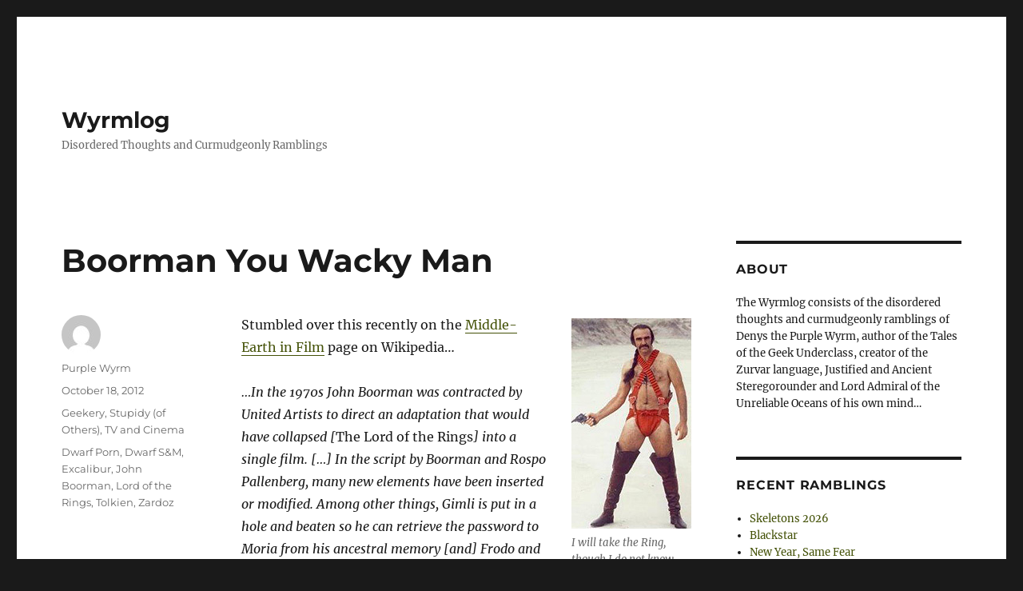

--- FILE ---
content_type: text/html; charset=UTF-8
request_url: https://wyrmlog.wyrmworld.com/2012/10/18/boorman-you-wacky-man/
body_size: 13046
content:
<!DOCTYPE html>
<html lang="en-AU" class="no-js">
<head>
	<meta charset="UTF-8">
	<meta name="viewport" content="width=device-width, initial-scale=1.0">
	<link rel="profile" href="https://gmpg.org/xfn/11">
		<link rel="pingback" href="https://wyrmlog.wyrmworld.com/xmlrpc.php">
		<script>
(function(html){html.className = html.className.replace(/\bno-js\b/,'js')})(document.documentElement);
//# sourceURL=twentysixteen_javascript_detection
</script>
<title>Boorman You Wacky Man &#8211; Wyrmlog</title>
<meta name='robots' content='max-image-preview:large' />
<link rel='dns-prefetch' href='//stats.wp.com' />
<link rel='preconnect' href='//c0.wp.com' />
<link rel="alternate" type="application/rss+xml" title="Wyrmlog &raquo; Feed" href="https://wyrmlog.wyrmworld.com/feed/" />
<link rel="alternate" type="application/rss+xml" title="Wyrmlog &raquo; Comments Feed" href="https://wyrmlog.wyrmworld.com/comments/feed/" />
<link rel="alternate" type="application/rss+xml" title="Wyrmlog &raquo; Boorman You Wacky Man Comments Feed" href="https://wyrmlog.wyrmworld.com/2012/10/18/boorman-you-wacky-man/feed/" />
<link rel="alternate" title="oEmbed (JSON)" type="application/json+oembed" href="https://wyrmlog.wyrmworld.com/wp-json/oembed/1.0/embed?url=https%3A%2F%2Fwyrmlog.wyrmworld.com%2F2012%2F10%2F18%2Fboorman-you-wacky-man%2F" />
<link rel="alternate" title="oEmbed (XML)" type="text/xml+oembed" href="https://wyrmlog.wyrmworld.com/wp-json/oembed/1.0/embed?url=https%3A%2F%2Fwyrmlog.wyrmworld.com%2F2012%2F10%2F18%2Fboorman-you-wacky-man%2F&#038;format=xml" />
<style id='wp-img-auto-sizes-contain-inline-css'>
img:is([sizes=auto i],[sizes^="auto," i]){contain-intrinsic-size:3000px 1500px}
/*# sourceURL=wp-img-auto-sizes-contain-inline-css */
</style>
<link rel='stylesheet' id='twentysixteen-jetpack-css' href='https://c0.wp.com/p/jetpack/15.4/modules/theme-tools/compat/twentysixteen.css' media='all' />
<style id='wp-emoji-styles-inline-css'>

	img.wp-smiley, img.emoji {
		display: inline !important;
		border: none !important;
		box-shadow: none !important;
		height: 1em !important;
		width: 1em !important;
		margin: 0 0.07em !important;
		vertical-align: -0.1em !important;
		background: none !important;
		padding: 0 !important;
	}
/*# sourceURL=wp-emoji-styles-inline-css */
</style>
<style id='wp-block-library-inline-css'>
:root{--wp-block-synced-color:#7a00df;--wp-block-synced-color--rgb:122,0,223;--wp-bound-block-color:var(--wp-block-synced-color);--wp-editor-canvas-background:#ddd;--wp-admin-theme-color:#007cba;--wp-admin-theme-color--rgb:0,124,186;--wp-admin-theme-color-darker-10:#006ba1;--wp-admin-theme-color-darker-10--rgb:0,107,160.5;--wp-admin-theme-color-darker-20:#005a87;--wp-admin-theme-color-darker-20--rgb:0,90,135;--wp-admin-border-width-focus:2px}@media (min-resolution:192dpi){:root{--wp-admin-border-width-focus:1.5px}}.wp-element-button{cursor:pointer}:root .has-very-light-gray-background-color{background-color:#eee}:root .has-very-dark-gray-background-color{background-color:#313131}:root .has-very-light-gray-color{color:#eee}:root .has-very-dark-gray-color{color:#313131}:root .has-vivid-green-cyan-to-vivid-cyan-blue-gradient-background{background:linear-gradient(135deg,#00d084,#0693e3)}:root .has-purple-crush-gradient-background{background:linear-gradient(135deg,#34e2e4,#4721fb 50%,#ab1dfe)}:root .has-hazy-dawn-gradient-background{background:linear-gradient(135deg,#faaca8,#dad0ec)}:root .has-subdued-olive-gradient-background{background:linear-gradient(135deg,#fafae1,#67a671)}:root .has-atomic-cream-gradient-background{background:linear-gradient(135deg,#fdd79a,#004a59)}:root .has-nightshade-gradient-background{background:linear-gradient(135deg,#330968,#31cdcf)}:root .has-midnight-gradient-background{background:linear-gradient(135deg,#020381,#2874fc)}:root{--wp--preset--font-size--normal:16px;--wp--preset--font-size--huge:42px}.has-regular-font-size{font-size:1em}.has-larger-font-size{font-size:2.625em}.has-normal-font-size{font-size:var(--wp--preset--font-size--normal)}.has-huge-font-size{font-size:var(--wp--preset--font-size--huge)}.has-text-align-center{text-align:center}.has-text-align-left{text-align:left}.has-text-align-right{text-align:right}.has-fit-text{white-space:nowrap!important}#end-resizable-editor-section{display:none}.aligncenter{clear:both}.items-justified-left{justify-content:flex-start}.items-justified-center{justify-content:center}.items-justified-right{justify-content:flex-end}.items-justified-space-between{justify-content:space-between}.screen-reader-text{border:0;clip-path:inset(50%);height:1px;margin:-1px;overflow:hidden;padding:0;position:absolute;width:1px;word-wrap:normal!important}.screen-reader-text:focus{background-color:#ddd;clip-path:none;color:#444;display:block;font-size:1em;height:auto;left:5px;line-height:normal;padding:15px 23px 14px;text-decoration:none;top:5px;width:auto;z-index:100000}html :where(.has-border-color){border-style:solid}html :where([style*=border-top-color]){border-top-style:solid}html :where([style*=border-right-color]){border-right-style:solid}html :where([style*=border-bottom-color]){border-bottom-style:solid}html :where([style*=border-left-color]){border-left-style:solid}html :where([style*=border-width]){border-style:solid}html :where([style*=border-top-width]){border-top-style:solid}html :where([style*=border-right-width]){border-right-style:solid}html :where([style*=border-bottom-width]){border-bottom-style:solid}html :where([style*=border-left-width]){border-left-style:solid}html :where(img[class*=wp-image-]){height:auto;max-width:100%}:where(figure){margin:0 0 1em}html :where(.is-position-sticky){--wp-admin--admin-bar--position-offset:var(--wp-admin--admin-bar--height,0px)}@media screen and (max-width:600px){html :where(.is-position-sticky){--wp-admin--admin-bar--position-offset:0px}}

/*# sourceURL=wp-block-library-inline-css */
</style><style id='global-styles-inline-css'>
:root{--wp--preset--aspect-ratio--square: 1;--wp--preset--aspect-ratio--4-3: 4/3;--wp--preset--aspect-ratio--3-4: 3/4;--wp--preset--aspect-ratio--3-2: 3/2;--wp--preset--aspect-ratio--2-3: 2/3;--wp--preset--aspect-ratio--16-9: 16/9;--wp--preset--aspect-ratio--9-16: 9/16;--wp--preset--color--black: #000000;--wp--preset--color--cyan-bluish-gray: #abb8c3;--wp--preset--color--white: #fff;--wp--preset--color--pale-pink: #f78da7;--wp--preset--color--vivid-red: #cf2e2e;--wp--preset--color--luminous-vivid-orange: #ff6900;--wp--preset--color--luminous-vivid-amber: #fcb900;--wp--preset--color--light-green-cyan: #7bdcb5;--wp--preset--color--vivid-green-cyan: #00d084;--wp--preset--color--pale-cyan-blue: #8ed1fc;--wp--preset--color--vivid-cyan-blue: #0693e3;--wp--preset--color--vivid-purple: #9b51e0;--wp--preset--color--dark-gray: #1a1a1a;--wp--preset--color--medium-gray: #686868;--wp--preset--color--light-gray: #e5e5e5;--wp--preset--color--blue-gray: #4d545c;--wp--preset--color--bright-blue: #007acc;--wp--preset--color--light-blue: #9adffd;--wp--preset--color--dark-brown: #402b30;--wp--preset--color--medium-brown: #774e24;--wp--preset--color--dark-red: #640c1f;--wp--preset--color--bright-red: #ff675f;--wp--preset--color--yellow: #ffef8e;--wp--preset--gradient--vivid-cyan-blue-to-vivid-purple: linear-gradient(135deg,rgb(6,147,227) 0%,rgb(155,81,224) 100%);--wp--preset--gradient--light-green-cyan-to-vivid-green-cyan: linear-gradient(135deg,rgb(122,220,180) 0%,rgb(0,208,130) 100%);--wp--preset--gradient--luminous-vivid-amber-to-luminous-vivid-orange: linear-gradient(135deg,rgb(252,185,0) 0%,rgb(255,105,0) 100%);--wp--preset--gradient--luminous-vivid-orange-to-vivid-red: linear-gradient(135deg,rgb(255,105,0) 0%,rgb(207,46,46) 100%);--wp--preset--gradient--very-light-gray-to-cyan-bluish-gray: linear-gradient(135deg,rgb(238,238,238) 0%,rgb(169,184,195) 100%);--wp--preset--gradient--cool-to-warm-spectrum: linear-gradient(135deg,rgb(74,234,220) 0%,rgb(151,120,209) 20%,rgb(207,42,186) 40%,rgb(238,44,130) 60%,rgb(251,105,98) 80%,rgb(254,248,76) 100%);--wp--preset--gradient--blush-light-purple: linear-gradient(135deg,rgb(255,206,236) 0%,rgb(152,150,240) 100%);--wp--preset--gradient--blush-bordeaux: linear-gradient(135deg,rgb(254,205,165) 0%,rgb(254,45,45) 50%,rgb(107,0,62) 100%);--wp--preset--gradient--luminous-dusk: linear-gradient(135deg,rgb(255,203,112) 0%,rgb(199,81,192) 50%,rgb(65,88,208) 100%);--wp--preset--gradient--pale-ocean: linear-gradient(135deg,rgb(255,245,203) 0%,rgb(182,227,212) 50%,rgb(51,167,181) 100%);--wp--preset--gradient--electric-grass: linear-gradient(135deg,rgb(202,248,128) 0%,rgb(113,206,126) 100%);--wp--preset--gradient--midnight: linear-gradient(135deg,rgb(2,3,129) 0%,rgb(40,116,252) 100%);--wp--preset--font-size--small: 13px;--wp--preset--font-size--medium: 20px;--wp--preset--font-size--large: 36px;--wp--preset--font-size--x-large: 42px;--wp--preset--spacing--20: 0.44rem;--wp--preset--spacing--30: 0.67rem;--wp--preset--spacing--40: 1rem;--wp--preset--spacing--50: 1.5rem;--wp--preset--spacing--60: 2.25rem;--wp--preset--spacing--70: 3.38rem;--wp--preset--spacing--80: 5.06rem;--wp--preset--shadow--natural: 6px 6px 9px rgba(0, 0, 0, 0.2);--wp--preset--shadow--deep: 12px 12px 50px rgba(0, 0, 0, 0.4);--wp--preset--shadow--sharp: 6px 6px 0px rgba(0, 0, 0, 0.2);--wp--preset--shadow--outlined: 6px 6px 0px -3px rgb(255, 255, 255), 6px 6px rgb(0, 0, 0);--wp--preset--shadow--crisp: 6px 6px 0px rgb(0, 0, 0);}:where(.is-layout-flex){gap: 0.5em;}:where(.is-layout-grid){gap: 0.5em;}body .is-layout-flex{display: flex;}.is-layout-flex{flex-wrap: wrap;align-items: center;}.is-layout-flex > :is(*, div){margin: 0;}body .is-layout-grid{display: grid;}.is-layout-grid > :is(*, div){margin: 0;}:where(.wp-block-columns.is-layout-flex){gap: 2em;}:where(.wp-block-columns.is-layout-grid){gap: 2em;}:where(.wp-block-post-template.is-layout-flex){gap: 1.25em;}:where(.wp-block-post-template.is-layout-grid){gap: 1.25em;}.has-black-color{color: var(--wp--preset--color--black) !important;}.has-cyan-bluish-gray-color{color: var(--wp--preset--color--cyan-bluish-gray) !important;}.has-white-color{color: var(--wp--preset--color--white) !important;}.has-pale-pink-color{color: var(--wp--preset--color--pale-pink) !important;}.has-vivid-red-color{color: var(--wp--preset--color--vivid-red) !important;}.has-luminous-vivid-orange-color{color: var(--wp--preset--color--luminous-vivid-orange) !important;}.has-luminous-vivid-amber-color{color: var(--wp--preset--color--luminous-vivid-amber) !important;}.has-light-green-cyan-color{color: var(--wp--preset--color--light-green-cyan) !important;}.has-vivid-green-cyan-color{color: var(--wp--preset--color--vivid-green-cyan) !important;}.has-pale-cyan-blue-color{color: var(--wp--preset--color--pale-cyan-blue) !important;}.has-vivid-cyan-blue-color{color: var(--wp--preset--color--vivid-cyan-blue) !important;}.has-vivid-purple-color{color: var(--wp--preset--color--vivid-purple) !important;}.has-black-background-color{background-color: var(--wp--preset--color--black) !important;}.has-cyan-bluish-gray-background-color{background-color: var(--wp--preset--color--cyan-bluish-gray) !important;}.has-white-background-color{background-color: var(--wp--preset--color--white) !important;}.has-pale-pink-background-color{background-color: var(--wp--preset--color--pale-pink) !important;}.has-vivid-red-background-color{background-color: var(--wp--preset--color--vivid-red) !important;}.has-luminous-vivid-orange-background-color{background-color: var(--wp--preset--color--luminous-vivid-orange) !important;}.has-luminous-vivid-amber-background-color{background-color: var(--wp--preset--color--luminous-vivid-amber) !important;}.has-light-green-cyan-background-color{background-color: var(--wp--preset--color--light-green-cyan) !important;}.has-vivid-green-cyan-background-color{background-color: var(--wp--preset--color--vivid-green-cyan) !important;}.has-pale-cyan-blue-background-color{background-color: var(--wp--preset--color--pale-cyan-blue) !important;}.has-vivid-cyan-blue-background-color{background-color: var(--wp--preset--color--vivid-cyan-blue) !important;}.has-vivid-purple-background-color{background-color: var(--wp--preset--color--vivid-purple) !important;}.has-black-border-color{border-color: var(--wp--preset--color--black) !important;}.has-cyan-bluish-gray-border-color{border-color: var(--wp--preset--color--cyan-bluish-gray) !important;}.has-white-border-color{border-color: var(--wp--preset--color--white) !important;}.has-pale-pink-border-color{border-color: var(--wp--preset--color--pale-pink) !important;}.has-vivid-red-border-color{border-color: var(--wp--preset--color--vivid-red) !important;}.has-luminous-vivid-orange-border-color{border-color: var(--wp--preset--color--luminous-vivid-orange) !important;}.has-luminous-vivid-amber-border-color{border-color: var(--wp--preset--color--luminous-vivid-amber) !important;}.has-light-green-cyan-border-color{border-color: var(--wp--preset--color--light-green-cyan) !important;}.has-vivid-green-cyan-border-color{border-color: var(--wp--preset--color--vivid-green-cyan) !important;}.has-pale-cyan-blue-border-color{border-color: var(--wp--preset--color--pale-cyan-blue) !important;}.has-vivid-cyan-blue-border-color{border-color: var(--wp--preset--color--vivid-cyan-blue) !important;}.has-vivid-purple-border-color{border-color: var(--wp--preset--color--vivid-purple) !important;}.has-vivid-cyan-blue-to-vivid-purple-gradient-background{background: var(--wp--preset--gradient--vivid-cyan-blue-to-vivid-purple) !important;}.has-light-green-cyan-to-vivid-green-cyan-gradient-background{background: var(--wp--preset--gradient--light-green-cyan-to-vivid-green-cyan) !important;}.has-luminous-vivid-amber-to-luminous-vivid-orange-gradient-background{background: var(--wp--preset--gradient--luminous-vivid-amber-to-luminous-vivid-orange) !important;}.has-luminous-vivid-orange-to-vivid-red-gradient-background{background: var(--wp--preset--gradient--luminous-vivid-orange-to-vivid-red) !important;}.has-very-light-gray-to-cyan-bluish-gray-gradient-background{background: var(--wp--preset--gradient--very-light-gray-to-cyan-bluish-gray) !important;}.has-cool-to-warm-spectrum-gradient-background{background: var(--wp--preset--gradient--cool-to-warm-spectrum) !important;}.has-blush-light-purple-gradient-background{background: var(--wp--preset--gradient--blush-light-purple) !important;}.has-blush-bordeaux-gradient-background{background: var(--wp--preset--gradient--blush-bordeaux) !important;}.has-luminous-dusk-gradient-background{background: var(--wp--preset--gradient--luminous-dusk) !important;}.has-pale-ocean-gradient-background{background: var(--wp--preset--gradient--pale-ocean) !important;}.has-electric-grass-gradient-background{background: var(--wp--preset--gradient--electric-grass) !important;}.has-midnight-gradient-background{background: var(--wp--preset--gradient--midnight) !important;}.has-small-font-size{font-size: var(--wp--preset--font-size--small) !important;}.has-medium-font-size{font-size: var(--wp--preset--font-size--medium) !important;}.has-large-font-size{font-size: var(--wp--preset--font-size--large) !important;}.has-x-large-font-size{font-size: var(--wp--preset--font-size--x-large) !important;}
/*# sourceURL=global-styles-inline-css */
</style>

<style id='classic-theme-styles-inline-css'>
/*! This file is auto-generated */
.wp-block-button__link{color:#fff;background-color:#32373c;border-radius:9999px;box-shadow:none;text-decoration:none;padding:calc(.667em + 2px) calc(1.333em + 2px);font-size:1.125em}.wp-block-file__button{background:#32373c;color:#fff;text-decoration:none}
/*# sourceURL=/wp-includes/css/classic-themes.min.css */
</style>
<link rel='stylesheet' id='twentysixteen-fonts-css' href='https://wyrmlog.wyrmworld.com/wp-content/themes/twentysixteen/fonts/merriweather-plus-montserrat-plus-inconsolata.css?ver=20230328' media='all' />
<link rel='stylesheet' id='genericons-css' href='https://c0.wp.com/p/jetpack/15.4/_inc/genericons/genericons/genericons.css' media='all' />
<link rel='stylesheet' id='twentysixteen-style-css' href='https://wyrmlog.wyrmworld.com/wp-content/themes/twentysixteen/style.css?ver=20251202' media='all' />
<style id='twentysixteen-style-inline-css'>

		/* Custom Link Color */
		.menu-toggle:hover,
		.menu-toggle:focus,
		a,
		.main-navigation a:hover,
		.main-navigation a:focus,
		.dropdown-toggle:hover,
		.dropdown-toggle:focus,
		.social-navigation a:hover:before,
		.social-navigation a:focus:before,
		.post-navigation a:hover .post-title,
		.post-navigation a:focus .post-title,
		.tagcloud a:hover,
		.tagcloud a:focus,
		.site-branding .site-title a:hover,
		.site-branding .site-title a:focus,
		.entry-title a:hover,
		.entry-title a:focus,
		.entry-footer a:hover,
		.entry-footer a:focus,
		.comment-metadata a:hover,
		.comment-metadata a:focus,
		.pingback .comment-edit-link:hover,
		.pingback .comment-edit-link:focus,
		.comment-reply-link,
		.comment-reply-link:hover,
		.comment-reply-link:focus,
		.required,
		.site-info a:hover,
		.site-info a:focus {
			color: #435107;
		}

		mark,
		ins,
		button:hover,
		button:focus,
		input[type="button"]:hover,
		input[type="button"]:focus,
		input[type="reset"]:hover,
		input[type="reset"]:focus,
		input[type="submit"]:hover,
		input[type="submit"]:focus,
		.pagination .prev:hover,
		.pagination .prev:focus,
		.pagination .next:hover,
		.pagination .next:focus,
		.widget_calendar tbody a,
		.page-links a:hover,
		.page-links a:focus {
			background-color: #435107;
		}

		input[type="date"]:focus,
		input[type="time"]:focus,
		input[type="datetime-local"]:focus,
		input[type="week"]:focus,
		input[type="month"]:focus,
		input[type="text"]:focus,
		input[type="email"]:focus,
		input[type="url"]:focus,
		input[type="password"]:focus,
		input[type="search"]:focus,
		input[type="tel"]:focus,
		input[type="number"]:focus,
		textarea:focus,
		.tagcloud a:hover,
		.tagcloud a:focus,
		.menu-toggle:hover,
		.menu-toggle:focus {
			border-color: #435107;
		}

		@media screen and (min-width: 56.875em) {
			.main-navigation li:hover > a,
			.main-navigation li.focus > a {
				color: #435107;
			}
		}
	
/*# sourceURL=twentysixteen-style-inline-css */
</style>
<link rel='stylesheet' id='twentysixteen-block-style-css' href='https://wyrmlog.wyrmworld.com/wp-content/themes/twentysixteen/css/blocks.css?ver=20240817' media='all' />
<script src="https://c0.wp.com/c/6.9/wp-includes/js/jquery/jquery.min.js" id="jquery-core-js"></script>
<script src="https://c0.wp.com/c/6.9/wp-includes/js/jquery/jquery-migrate.min.js" id="jquery-migrate-js"></script>
<script id="twentysixteen-script-js-extra">
var screenReaderText = {"expand":"expand child menu","collapse":"collapse child menu"};
//# sourceURL=twentysixteen-script-js-extra
</script>
<script src="https://wyrmlog.wyrmworld.com/wp-content/themes/twentysixteen/js/functions.js?ver=20230629" id="twentysixteen-script-js" defer data-wp-strategy="defer"></script>
<link rel="https://api.w.org/" href="https://wyrmlog.wyrmworld.com/wp-json/" /><link rel="alternate" title="JSON" type="application/json" href="https://wyrmlog.wyrmworld.com/wp-json/wp/v2/posts/5667" /><link rel="EditURI" type="application/rsd+xml" title="RSD" href="https://wyrmlog.wyrmworld.com/xmlrpc.php?rsd" />

<link rel="canonical" href="https://wyrmlog.wyrmworld.com/2012/10/18/boorman-you-wacky-man/" />
<link rel='shortlink' href='https://wyrmlog.wyrmworld.com/?p=5667' />
<meta http-equiv="X-Clacks-Overhead" content="GNU Terry Pratchett" />	<style>img#wpstats{display:none}</style>
		<link rel="icon" href="https://wyrmlog.wyrmworld.com/wp-content/uploads/2024/08/cropped-705fd58eb99ab58b5ef160b26e0f8953-32x32.jpeg" sizes="32x32" />
<link rel="icon" href="https://wyrmlog.wyrmworld.com/wp-content/uploads/2024/08/cropped-705fd58eb99ab58b5ef160b26e0f8953-192x192.jpeg" sizes="192x192" />
<link rel="apple-touch-icon" href="https://wyrmlog.wyrmworld.com/wp-content/uploads/2024/08/cropped-705fd58eb99ab58b5ef160b26e0f8953-180x180.jpeg" />
<meta name="msapplication-TileImage" content="https://wyrmlog.wyrmworld.com/wp-content/uploads/2024/08/cropped-705fd58eb99ab58b5ef160b26e0f8953-270x270.jpeg" />
</head>

<body class="wp-singular post-template-default single single-post postid-5667 single-format-standard wp-embed-responsive wp-theme-twentysixteen group-blog">
<div id="page" class="site">
	<div class="site-inner">
		<a class="skip-link screen-reader-text" href="#content">
			Skip to content		</a>

		<header id="masthead" class="site-header">
			<div class="site-header-main">
				<div class="site-branding">
											<p class="site-title"><a href="https://wyrmlog.wyrmworld.com/" rel="home" >Wyrmlog</a></p>
												<p class="site-description">Disordered Thoughts and Curmudgeonly Ramblings</p>
									</div><!-- .site-branding -->

							</div><!-- .site-header-main -->

					</header><!-- .site-header -->

		<div id="content" class="site-content">

<div id="primary" class="content-area">
	<main id="main" class="site-main">
		
<article id="post-5667" class="post-5667 post type-post status-publish format-standard hentry category-geekery category-stupidy-of-others category-tv-and-cinema tag-dwarf-porn tag-dwarf-sm tag-excalibur tag-john-boorman tag-lord-of-the-rings tag-tolkien tag-zardoz">
	<header class="entry-header">
		<h1 class="entry-title">Boorman You Wacky Man</h1>	</header><!-- .entry-header -->

	
	
	<div class="entry-content">
		<figure id="attachment_5669" aria-describedby="caption-attachment-5669" style="width: 150px" class="wp-caption alignright"><a href="http://wyrmlog.wyrmworld.com/wp-content/uploads/2012/10/zardoz.jpg"><img decoding="async" class="size-full wp-image-5669" title="zardoz" src="http://wyrmlog.wyrmworld.com/wp-content/uploads/2012/10/zardoz.jpg" alt="THIS COULD HAVE HAPPENED!" width="150" height="263" /></a><figcaption id="caption-attachment-5669" class="wp-caption-text">I will take the Ring, though I do not know the way...</figcaption></figure>
<p>Stumbled over this recently on the <a href="http://en.wikipedia.org/wiki/Middle-earth_in_film">Middle-Earth in Film</a> page on Wikipedia&#8230;</p>
<p><em>&#8230;In the 1970s John Boorman was contracted by United Artists to direct an adaptation that would have collapsed [</em>The Lord of the Rings<em>] into a single film. [&#8230;] In the script by Boorman and Rospo Pallenberg, many new elements have been inserted or modified. Among other things, Gimli is put in a hole and beaten so he can retrieve the password to Moria from his ancestral memory [and] Frodo and Galadriel have sexual intercourse&#8230;</em></p>
<p>My initial reaction was <em>What!?</em> But then I discovered that John Boorman was the guy behind <a href="http://en.wikipedia.org/wiki/Zardoz"><em>Zardoz</em></a>, and suddenly it all made sense.</p>
<p>What makes the proposed film even more disturbing is that in the 1970s they wouldn&#8217;t have been able to use the digital editing that Peter Jackson used to shrink his actors, and may not have been willing to do an entire film with the complicated trick photography Jackson used when he wasn&#8217;t using CGI. So Gimli and the Hobbits would most likely have been played by dwarfs. A movie where little people are thrown into holes and beaten in between sex scenes doesn&#8217;t sound like heroic fantasy &#8211; it&#8217;s more akin to something you&#8217;d get under the counter in an &#8216;adult novelty&#8217; store.</p>
<p>Thank the lord Boorman made <em>Excalibur</em> instead, which (if memory serves) features very little dwarf S&amp;M content.</p>
	</div><!-- .entry-content -->

	<footer class="entry-footer">
		<span class="byline"><img alt='' src='https://secure.gravatar.com/avatar/14621cf774a7bf60a87291c4d8978d950ab2f3c0ca8364e198a6bf6a8a59e04e?s=49&#038;d=mm&#038;r=g' srcset='https://secure.gravatar.com/avatar/14621cf774a7bf60a87291c4d8978d950ab2f3c0ca8364e198a6bf6a8a59e04e?s=98&#038;d=mm&#038;r=g 2x' class='avatar avatar-49 photo' height='49' width='49' decoding='async'/><span class="screen-reader-text">Author </span><span class="author vcard"><a class="url fn n" href="https://wyrmlog.wyrmworld.com/author/user/">Purple Wyrm</a></span></span><span class="posted-on"><span class="screen-reader-text">Posted on </span><a href="https://wyrmlog.wyrmworld.com/2012/10/18/boorman-you-wacky-man/" rel="bookmark"><time class="entry-date published" datetime="2012-10-18T16:13:28+08:00">October 18, 2012</time><time class="updated" datetime="2012-10-18T16:23:03+08:00">October 18, 2012</time></a></span><span class="cat-links"><span class="screen-reader-text">Categories </span><a href="https://wyrmlog.wyrmworld.com/category/geekery/" rel="category tag">Geekery</a>, <a href="https://wyrmlog.wyrmworld.com/category/stupidy-of-others/" rel="category tag">Stupidy (of Others)</a>, <a href="https://wyrmlog.wyrmworld.com/category/tv-and-cinema/" rel="category tag">TV and Cinema</a></span><span class="tags-links"><span class="screen-reader-text">Tags </span><a href="https://wyrmlog.wyrmworld.com/tag/dwarf-porn/" rel="tag">Dwarf Porn</a>, <a href="https://wyrmlog.wyrmworld.com/tag/dwarf-sm/" rel="tag">Dwarf S&amp;M</a>, <a href="https://wyrmlog.wyrmworld.com/tag/excalibur/" rel="tag">Excalibur</a>, <a href="https://wyrmlog.wyrmworld.com/tag/john-boorman/" rel="tag">John Boorman</a>, <a href="https://wyrmlog.wyrmworld.com/tag/lord-of-the-rings/" rel="tag">Lord of the Rings</a>, <a href="https://wyrmlog.wyrmworld.com/tag/tolkien/" rel="tag">Tolkien</a>, <a href="https://wyrmlog.wyrmworld.com/tag/zardoz/" rel="tag">Zardoz</a></span>			</footer><!-- .entry-footer -->
</article><!-- #post-5667 -->

<div id="comments" class="comments-area">

	
	
		<div id="respond" class="comment-respond">
		<h2 id="reply-title" class="comment-reply-title">Leave a Reply <small><a rel="nofollow" id="cancel-comment-reply-link" href="/2012/10/18/boorman-you-wacky-man/#respond" style="display:none;">Cancel reply</a></small></h2><form action="https://wyrmlog.wyrmworld.com/wp-comments-post.php" method="post" id="commentform" class="comment-form"><p class="comment-notes"><span id="email-notes">Your email address will not be published.</span> <span class="required-field-message">Required fields are marked <span class="required">*</span></span></p><p class="comment-form-comment"><label for="comment">Comment <span class="required">*</span></label> <textarea id="comment" name="comment" cols="45" rows="8" maxlength="65525" required></textarea></p><p class="comment-form-author"><label for="author">Name <span class="required">*</span></label> <input id="author" name="author" type="text" value="" size="30" maxlength="245" autocomplete="name" required /></p>
<p class="comment-form-email"><label for="email">Email <span class="required">*</span></label> <input id="email" name="email" type="email" value="" size="30" maxlength="100" aria-describedby="email-notes" autocomplete="email" required /></p>
<p class="comment-form-url"><label for="url">Website</label> <input id="url" name="url" type="url" value="" size="30" maxlength="200" autocomplete="url" /></p>
<p class="comment-form-cookies-consent"><input id="wp-comment-cookies-consent" name="wp-comment-cookies-consent" type="checkbox" value="yes" /> <label for="wp-comment-cookies-consent">Save my name, email, and website in this browser for the next time I comment.</label></p>
<p class="form-submit"><input name="submit" type="submit" id="submit" class="submit" value="Post Comment" /> <input type='hidden' name='comment_post_ID' value='5667' id='comment_post_ID' />
<input type='hidden' name='comment_parent' id='comment_parent' value='0' />
</p><p style="display: none;"><input type="hidden" id="akismet_comment_nonce" name="akismet_comment_nonce" value="ecede24c2f" /></p><p style="display: none !important;" class="akismet-fields-container" data-prefix="ak_"><label>&#916;<textarea name="ak_hp_textarea" cols="45" rows="8" maxlength="100"></textarea></label><input type="hidden" id="ak_js_1" name="ak_js" value="141"/><script>document.getElementById( "ak_js_1" ).setAttribute( "value", ( new Date() ).getTime() );</script></p></form>	</div><!-- #respond -->
	
</div><!-- .comments-area -->

	<nav class="navigation post-navigation" aria-label="Posts">
		<h2 class="screen-reader-text">Post navigation</h2>
		<div class="nav-links"><div class="nav-previous"><a href="https://wyrmlog.wyrmworld.com/2012/10/15/ramblings-2/" rel="prev"><span class="meta-nav" aria-hidden="true">Previous</span> <span class="screen-reader-text">Previous post:</span> <span class="post-title">Ramblings</span></a></div><div class="nav-next"><a href="https://wyrmlog.wyrmworld.com/2012/10/22/mostly-just-for-my-own-benefit/" rel="next"><span class="meta-nav" aria-hidden="true">Next</span> <span class="screen-reader-text">Next post:</span> <span class="post-title">Mostly Just for My Own Benefit</span></a></div></div>
	</nav>
	</main><!-- .site-main -->

	<aside id="content-bottom-widgets" class="content-bottom-widgets">
			<div class="widget-area">
			<section id="archives-2" class="widget widget_archive"><h2 class="widget-title">Archives</h2><nav aria-label="Archives">
			<ul>
					<li><a href='https://wyrmlog.wyrmworld.com/2026/01/'>January 2026</a></li>
	<li><a href='https://wyrmlog.wyrmworld.com/2025/12/'>December 2025</a></li>
	<li><a href='https://wyrmlog.wyrmworld.com/2025/11/'>November 2025</a></li>
	<li><a href='https://wyrmlog.wyrmworld.com/2025/10/'>October 2025</a></li>
	<li><a href='https://wyrmlog.wyrmworld.com/2025/09/'>September 2025</a></li>
	<li><a href='https://wyrmlog.wyrmworld.com/2025/08/'>August 2025</a></li>
	<li><a href='https://wyrmlog.wyrmworld.com/2025/07/'>July 2025</a></li>
	<li><a href='https://wyrmlog.wyrmworld.com/2025/06/'>June 2025</a></li>
	<li><a href='https://wyrmlog.wyrmworld.com/2025/05/'>May 2025</a></li>
	<li><a href='https://wyrmlog.wyrmworld.com/2025/04/'>April 2025</a></li>
	<li><a href='https://wyrmlog.wyrmworld.com/2025/03/'>March 2025</a></li>
	<li><a href='https://wyrmlog.wyrmworld.com/2025/02/'>February 2025</a></li>
	<li><a href='https://wyrmlog.wyrmworld.com/2025/01/'>January 2025</a></li>
	<li><a href='https://wyrmlog.wyrmworld.com/2024/12/'>December 2024</a></li>
	<li><a href='https://wyrmlog.wyrmworld.com/2024/11/'>November 2024</a></li>
	<li><a href='https://wyrmlog.wyrmworld.com/2024/10/'>October 2024</a></li>
	<li><a href='https://wyrmlog.wyrmworld.com/2024/09/'>September 2024</a></li>
	<li><a href='https://wyrmlog.wyrmworld.com/2024/08/'>August 2024</a></li>
	<li><a href='https://wyrmlog.wyrmworld.com/2024/07/'>July 2024</a></li>
	<li><a href='https://wyrmlog.wyrmworld.com/2024/06/'>June 2024</a></li>
	<li><a href='https://wyrmlog.wyrmworld.com/2024/05/'>May 2024</a></li>
	<li><a href='https://wyrmlog.wyrmworld.com/2024/04/'>April 2024</a></li>
	<li><a href='https://wyrmlog.wyrmworld.com/2024/03/'>March 2024</a></li>
	<li><a href='https://wyrmlog.wyrmworld.com/2024/02/'>February 2024</a></li>
	<li><a href='https://wyrmlog.wyrmworld.com/2024/01/'>January 2024</a></li>
	<li><a href='https://wyrmlog.wyrmworld.com/2023/12/'>December 2023</a></li>
	<li><a href='https://wyrmlog.wyrmworld.com/2023/11/'>November 2023</a></li>
	<li><a href='https://wyrmlog.wyrmworld.com/2023/10/'>October 2023</a></li>
	<li><a href='https://wyrmlog.wyrmworld.com/2023/09/'>September 2023</a></li>
	<li><a href='https://wyrmlog.wyrmworld.com/2023/08/'>August 2023</a></li>
	<li><a href='https://wyrmlog.wyrmworld.com/2023/07/'>July 2023</a></li>
	<li><a href='https://wyrmlog.wyrmworld.com/2023/04/'>April 2023</a></li>
	<li><a href='https://wyrmlog.wyrmworld.com/2023/03/'>March 2023</a></li>
	<li><a href='https://wyrmlog.wyrmworld.com/2023/02/'>February 2023</a></li>
	<li><a href='https://wyrmlog.wyrmworld.com/2023/01/'>January 2023</a></li>
	<li><a href='https://wyrmlog.wyrmworld.com/2022/12/'>December 2022</a></li>
	<li><a href='https://wyrmlog.wyrmworld.com/2022/11/'>November 2022</a></li>
	<li><a href='https://wyrmlog.wyrmworld.com/2022/10/'>October 2022</a></li>
	<li><a href='https://wyrmlog.wyrmworld.com/2022/09/'>September 2022</a></li>
	<li><a href='https://wyrmlog.wyrmworld.com/2022/07/'>July 2022</a></li>
	<li><a href='https://wyrmlog.wyrmworld.com/2022/06/'>June 2022</a></li>
	<li><a href='https://wyrmlog.wyrmworld.com/2022/05/'>May 2022</a></li>
	<li><a href='https://wyrmlog.wyrmworld.com/2022/02/'>February 2022</a></li>
	<li><a href='https://wyrmlog.wyrmworld.com/2022/01/'>January 2022</a></li>
	<li><a href='https://wyrmlog.wyrmworld.com/2021/12/'>December 2021</a></li>
	<li><a href='https://wyrmlog.wyrmworld.com/2021/10/'>October 2021</a></li>
	<li><a href='https://wyrmlog.wyrmworld.com/2021/09/'>September 2021</a></li>
	<li><a href='https://wyrmlog.wyrmworld.com/2021/08/'>August 2021</a></li>
	<li><a href='https://wyrmlog.wyrmworld.com/2021/06/'>June 2021</a></li>
	<li><a href='https://wyrmlog.wyrmworld.com/2021/04/'>April 2021</a></li>
	<li><a href='https://wyrmlog.wyrmworld.com/2021/03/'>March 2021</a></li>
	<li><a href='https://wyrmlog.wyrmworld.com/2021/02/'>February 2021</a></li>
	<li><a href='https://wyrmlog.wyrmworld.com/2021/01/'>January 2021</a></li>
	<li><a href='https://wyrmlog.wyrmworld.com/2020/12/'>December 2020</a></li>
	<li><a href='https://wyrmlog.wyrmworld.com/2020/10/'>October 2020</a></li>
	<li><a href='https://wyrmlog.wyrmworld.com/2020/09/'>September 2020</a></li>
	<li><a href='https://wyrmlog.wyrmworld.com/2020/08/'>August 2020</a></li>
	<li><a href='https://wyrmlog.wyrmworld.com/2020/07/'>July 2020</a></li>
	<li><a href='https://wyrmlog.wyrmworld.com/2019/08/'>August 2019</a></li>
	<li><a href='https://wyrmlog.wyrmworld.com/2019/06/'>June 2019</a></li>
	<li><a href='https://wyrmlog.wyrmworld.com/2019/05/'>May 2019</a></li>
	<li><a href='https://wyrmlog.wyrmworld.com/2019/02/'>February 2019</a></li>
	<li><a href='https://wyrmlog.wyrmworld.com/2018/12/'>December 2018</a></li>
	<li><a href='https://wyrmlog.wyrmworld.com/2018/11/'>November 2018</a></li>
	<li><a href='https://wyrmlog.wyrmworld.com/2018/09/'>September 2018</a></li>
	<li><a href='https://wyrmlog.wyrmworld.com/2018/08/'>August 2018</a></li>
	<li><a href='https://wyrmlog.wyrmworld.com/2018/07/'>July 2018</a></li>
	<li><a href='https://wyrmlog.wyrmworld.com/2018/05/'>May 2018</a></li>
	<li><a href='https://wyrmlog.wyrmworld.com/2018/04/'>April 2018</a></li>
	<li><a href='https://wyrmlog.wyrmworld.com/2018/03/'>March 2018</a></li>
	<li><a href='https://wyrmlog.wyrmworld.com/2018/02/'>February 2018</a></li>
	<li><a href='https://wyrmlog.wyrmworld.com/2017/11/'>November 2017</a></li>
	<li><a href='https://wyrmlog.wyrmworld.com/2017/09/'>September 2017</a></li>
	<li><a href='https://wyrmlog.wyrmworld.com/2017/08/'>August 2017</a></li>
	<li><a href='https://wyrmlog.wyrmworld.com/2017/07/'>July 2017</a></li>
	<li><a href='https://wyrmlog.wyrmworld.com/2017/06/'>June 2017</a></li>
	<li><a href='https://wyrmlog.wyrmworld.com/2017/05/'>May 2017</a></li>
	<li><a href='https://wyrmlog.wyrmworld.com/2017/04/'>April 2017</a></li>
	<li><a href='https://wyrmlog.wyrmworld.com/2017/03/'>March 2017</a></li>
	<li><a href='https://wyrmlog.wyrmworld.com/2017/02/'>February 2017</a></li>
	<li><a href='https://wyrmlog.wyrmworld.com/2017/01/'>January 2017</a></li>
	<li><a href='https://wyrmlog.wyrmworld.com/2016/11/'>November 2016</a></li>
	<li><a href='https://wyrmlog.wyrmworld.com/2016/10/'>October 2016</a></li>
	<li><a href='https://wyrmlog.wyrmworld.com/2016/09/'>September 2016</a></li>
	<li><a href='https://wyrmlog.wyrmworld.com/2016/07/'>July 2016</a></li>
	<li><a href='https://wyrmlog.wyrmworld.com/2016/06/'>June 2016</a></li>
	<li><a href='https://wyrmlog.wyrmworld.com/2016/05/'>May 2016</a></li>
	<li><a href='https://wyrmlog.wyrmworld.com/2016/04/'>April 2016</a></li>
	<li><a href='https://wyrmlog.wyrmworld.com/2016/03/'>March 2016</a></li>
	<li><a href='https://wyrmlog.wyrmworld.com/2016/02/'>February 2016</a></li>
	<li><a href='https://wyrmlog.wyrmworld.com/2016/01/'>January 2016</a></li>
	<li><a href='https://wyrmlog.wyrmworld.com/2015/12/'>December 2015</a></li>
	<li><a href='https://wyrmlog.wyrmworld.com/2015/11/'>November 2015</a></li>
	<li><a href='https://wyrmlog.wyrmworld.com/2015/10/'>October 2015</a></li>
	<li><a href='https://wyrmlog.wyrmworld.com/2015/09/'>September 2015</a></li>
	<li><a href='https://wyrmlog.wyrmworld.com/2015/08/'>August 2015</a></li>
	<li><a href='https://wyrmlog.wyrmworld.com/2015/07/'>July 2015</a></li>
	<li><a href='https://wyrmlog.wyrmworld.com/2015/06/'>June 2015</a></li>
	<li><a href='https://wyrmlog.wyrmworld.com/2015/05/'>May 2015</a></li>
	<li><a href='https://wyrmlog.wyrmworld.com/2015/04/'>April 2015</a></li>
	<li><a href='https://wyrmlog.wyrmworld.com/2015/03/'>March 2015</a></li>
	<li><a href='https://wyrmlog.wyrmworld.com/2015/02/'>February 2015</a></li>
	<li><a href='https://wyrmlog.wyrmworld.com/2015/01/'>January 2015</a></li>
	<li><a href='https://wyrmlog.wyrmworld.com/2014/12/'>December 2014</a></li>
	<li><a href='https://wyrmlog.wyrmworld.com/2014/11/'>November 2014</a></li>
	<li><a href='https://wyrmlog.wyrmworld.com/2014/10/'>October 2014</a></li>
	<li><a href='https://wyrmlog.wyrmworld.com/2014/09/'>September 2014</a></li>
	<li><a href='https://wyrmlog.wyrmworld.com/2014/08/'>August 2014</a></li>
	<li><a href='https://wyrmlog.wyrmworld.com/2014/07/'>July 2014</a></li>
	<li><a href='https://wyrmlog.wyrmworld.com/2014/06/'>June 2014</a></li>
	<li><a href='https://wyrmlog.wyrmworld.com/2014/05/'>May 2014</a></li>
	<li><a href='https://wyrmlog.wyrmworld.com/2014/04/'>April 2014</a></li>
	<li><a href='https://wyrmlog.wyrmworld.com/2014/03/'>March 2014</a></li>
	<li><a href='https://wyrmlog.wyrmworld.com/2014/02/'>February 2014</a></li>
	<li><a href='https://wyrmlog.wyrmworld.com/2014/01/'>January 2014</a></li>
	<li><a href='https://wyrmlog.wyrmworld.com/2013/12/'>December 2013</a></li>
	<li><a href='https://wyrmlog.wyrmworld.com/2013/11/'>November 2013</a></li>
	<li><a href='https://wyrmlog.wyrmworld.com/2013/10/'>October 2013</a></li>
	<li><a href='https://wyrmlog.wyrmworld.com/2013/09/'>September 2013</a></li>
	<li><a href='https://wyrmlog.wyrmworld.com/2013/08/'>August 2013</a></li>
	<li><a href='https://wyrmlog.wyrmworld.com/2013/07/'>July 2013</a></li>
	<li><a href='https://wyrmlog.wyrmworld.com/2013/06/'>June 2013</a></li>
	<li><a href='https://wyrmlog.wyrmworld.com/2013/05/'>May 2013</a></li>
	<li><a href='https://wyrmlog.wyrmworld.com/2013/04/'>April 2013</a></li>
	<li><a href='https://wyrmlog.wyrmworld.com/2013/03/'>March 2013</a></li>
	<li><a href='https://wyrmlog.wyrmworld.com/2013/02/'>February 2013</a></li>
	<li><a href='https://wyrmlog.wyrmworld.com/2013/01/'>January 2013</a></li>
	<li><a href='https://wyrmlog.wyrmworld.com/2012/12/'>December 2012</a></li>
	<li><a href='https://wyrmlog.wyrmworld.com/2012/11/'>November 2012</a></li>
	<li><a href='https://wyrmlog.wyrmworld.com/2012/10/'>October 2012</a></li>
	<li><a href='https://wyrmlog.wyrmworld.com/2012/09/'>September 2012</a></li>
	<li><a href='https://wyrmlog.wyrmworld.com/2012/08/'>August 2012</a></li>
	<li><a href='https://wyrmlog.wyrmworld.com/2012/07/'>July 2012</a></li>
	<li><a href='https://wyrmlog.wyrmworld.com/2012/06/'>June 2012</a></li>
	<li><a href='https://wyrmlog.wyrmworld.com/2012/05/'>May 2012</a></li>
	<li><a href='https://wyrmlog.wyrmworld.com/2012/04/'>April 2012</a></li>
	<li><a href='https://wyrmlog.wyrmworld.com/2012/03/'>March 2012</a></li>
	<li><a href='https://wyrmlog.wyrmworld.com/2012/02/'>February 2012</a></li>
	<li><a href='https://wyrmlog.wyrmworld.com/2012/01/'>January 2012</a></li>
	<li><a href='https://wyrmlog.wyrmworld.com/2011/12/'>December 2011</a></li>
	<li><a href='https://wyrmlog.wyrmworld.com/2011/11/'>November 2011</a></li>
	<li><a href='https://wyrmlog.wyrmworld.com/2011/10/'>October 2011</a></li>
	<li><a href='https://wyrmlog.wyrmworld.com/2011/09/'>September 2011</a></li>
	<li><a href='https://wyrmlog.wyrmworld.com/2011/08/'>August 2011</a></li>
	<li><a href='https://wyrmlog.wyrmworld.com/2011/07/'>July 2011</a></li>
	<li><a href='https://wyrmlog.wyrmworld.com/2011/06/'>June 2011</a></li>
	<li><a href='https://wyrmlog.wyrmworld.com/2011/05/'>May 2011</a></li>
	<li><a href='https://wyrmlog.wyrmworld.com/2011/04/'>April 2011</a></li>
	<li><a href='https://wyrmlog.wyrmworld.com/2011/03/'>March 2011</a></li>
	<li><a href='https://wyrmlog.wyrmworld.com/2011/02/'>February 2011</a></li>
	<li><a href='https://wyrmlog.wyrmworld.com/2011/01/'>January 2011</a></li>
	<li><a href='https://wyrmlog.wyrmworld.com/2010/12/'>December 2010</a></li>
	<li><a href='https://wyrmlog.wyrmworld.com/2010/11/'>November 2010</a></li>
	<li><a href='https://wyrmlog.wyrmworld.com/2010/10/'>October 2010</a></li>
	<li><a href='https://wyrmlog.wyrmworld.com/2010/09/'>September 2010</a></li>
	<li><a href='https://wyrmlog.wyrmworld.com/2010/08/'>August 2010</a></li>
	<li><a href='https://wyrmlog.wyrmworld.com/2010/07/'>July 2010</a></li>
	<li><a href='https://wyrmlog.wyrmworld.com/2010/06/'>June 2010</a></li>
	<li><a href='https://wyrmlog.wyrmworld.com/2010/05/'>May 2010</a></li>
	<li><a href='https://wyrmlog.wyrmworld.com/2010/04/'>April 2010</a></li>
	<li><a href='https://wyrmlog.wyrmworld.com/2010/03/'>March 2010</a></li>
	<li><a href='https://wyrmlog.wyrmworld.com/2010/02/'>February 2010</a></li>
	<li><a href='https://wyrmlog.wyrmworld.com/2010/01/'>January 2010</a></li>
	<li><a href='https://wyrmlog.wyrmworld.com/2009/12/'>December 2009</a></li>
	<li><a href='https://wyrmlog.wyrmworld.com/2009/11/'>November 2009</a></li>
	<li><a href='https://wyrmlog.wyrmworld.com/2009/10/'>October 2009</a></li>
	<li><a href='https://wyrmlog.wyrmworld.com/2009/09/'>September 2009</a></li>
	<li><a href='https://wyrmlog.wyrmworld.com/2009/08/'>August 2009</a></li>
	<li><a href='https://wyrmlog.wyrmworld.com/2009/07/'>July 2009</a></li>
	<li><a href='https://wyrmlog.wyrmworld.com/2009/06/'>June 2009</a></li>
	<li><a href='https://wyrmlog.wyrmworld.com/2009/05/'>May 2009</a></li>
	<li><a href='https://wyrmlog.wyrmworld.com/2009/04/'>April 2009</a></li>
	<li><a href='https://wyrmlog.wyrmworld.com/2009/03/'>March 2009</a></li>
	<li><a href='https://wyrmlog.wyrmworld.com/2009/02/'>February 2009</a></li>
	<li><a href='https://wyrmlog.wyrmworld.com/2009/01/'>January 2009</a></li>
	<li><a href='https://wyrmlog.wyrmworld.com/2008/12/'>December 2008</a></li>
	<li><a href='https://wyrmlog.wyrmworld.com/2008/11/'>November 2008</a></li>
	<li><a href='https://wyrmlog.wyrmworld.com/2008/10/'>October 2008</a></li>
	<li><a href='https://wyrmlog.wyrmworld.com/2008/09/'>September 2008</a></li>
	<li><a href='https://wyrmlog.wyrmworld.com/2008/08/'>August 2008</a></li>
	<li><a href='https://wyrmlog.wyrmworld.com/2008/07/'>July 2008</a></li>
	<li><a href='https://wyrmlog.wyrmworld.com/2008/06/'>June 2008</a></li>
	<li><a href='https://wyrmlog.wyrmworld.com/2008/05/'>May 2008</a></li>
	<li><a href='https://wyrmlog.wyrmworld.com/2008/04/'>April 2008</a></li>
	<li><a href='https://wyrmlog.wyrmworld.com/2008/03/'>March 2008</a></li>
	<li><a href='https://wyrmlog.wyrmworld.com/2008/02/'>February 2008</a></li>
	<li><a href='https://wyrmlog.wyrmworld.com/2008/01/'>January 2008</a></li>
	<li><a href='https://wyrmlog.wyrmworld.com/2007/12/'>December 2007</a></li>
	<li><a href='https://wyrmlog.wyrmworld.com/2007/11/'>November 2007</a></li>
	<li><a href='https://wyrmlog.wyrmworld.com/2007/10/'>October 2007</a></li>
	<li><a href='https://wyrmlog.wyrmworld.com/2007/09/'>September 2007</a></li>
	<li><a href='https://wyrmlog.wyrmworld.com/2007/07/'>July 2007</a></li>
	<li><a href='https://wyrmlog.wyrmworld.com/2007/06/'>June 2007</a></li>
	<li><a href='https://wyrmlog.wyrmworld.com/2007/05/'>May 2007</a></li>
	<li><a href='https://wyrmlog.wyrmworld.com/2007/04/'>April 2007</a></li>
	<li><a href='https://wyrmlog.wyrmworld.com/2007/03/'>March 2007</a></li>
	<li><a href='https://wyrmlog.wyrmworld.com/2007/02/'>February 2007</a></li>
	<li><a href='https://wyrmlog.wyrmworld.com/2007/01/'>January 2007</a></li>
	<li><a href='https://wyrmlog.wyrmworld.com/2006/12/'>December 2006</a></li>
	<li><a href='https://wyrmlog.wyrmworld.com/2006/11/'>November 2006</a></li>
	<li><a href='https://wyrmlog.wyrmworld.com/2006/10/'>October 2006</a></li>
	<li><a href='https://wyrmlog.wyrmworld.com/2006/09/'>September 2006</a></li>
	<li><a href='https://wyrmlog.wyrmworld.com/2006/08/'>August 2006</a></li>
	<li><a href='https://wyrmlog.wyrmworld.com/2006/07/'>July 2006</a></li>
	<li><a href='https://wyrmlog.wyrmworld.com/2006/06/'>June 2006</a></li>
	<li><a href='https://wyrmlog.wyrmworld.com/2006/05/'>May 2006</a></li>
	<li><a href='https://wyrmlog.wyrmworld.com/2006/04/'>April 2006</a></li>
	<li><a href='https://wyrmlog.wyrmworld.com/2006/03/'>March 2006</a></li>
	<li><a href='https://wyrmlog.wyrmworld.com/2006/02/'>February 2006</a></li>
	<li><a href='https://wyrmlog.wyrmworld.com/2006/01/'>January 2006</a></li>
	<li><a href='https://wyrmlog.wyrmworld.com/2005/12/'>December 2005</a></li>
	<li><a href='https://wyrmlog.wyrmworld.com/2005/11/'>November 2005</a></li>
	<li><a href='https://wyrmlog.wyrmworld.com/2005/10/'>October 2005</a></li>
	<li><a href='https://wyrmlog.wyrmworld.com/2005/09/'>September 2005</a></li>
	<li><a href='https://wyrmlog.wyrmworld.com/2005/08/'>August 2005</a></li>
	<li><a href='https://wyrmlog.wyrmworld.com/2005/07/'>July 2005</a></li>
	<li><a href='https://wyrmlog.wyrmworld.com/2005/06/'>June 2005</a></li>
	<li><a href='https://wyrmlog.wyrmworld.com/2005/05/'>May 2005</a></li>
	<li><a href='https://wyrmlog.wyrmworld.com/2005/04/'>April 2005</a></li>
	<li><a href='https://wyrmlog.wyrmworld.com/2005/03/'>March 2005</a></li>
	<li><a href='https://wyrmlog.wyrmworld.com/2005/02/'>February 2005</a></li>
	<li><a href='https://wyrmlog.wyrmworld.com/2005/01/'>January 2005</a></li>
	<li><a href='https://wyrmlog.wyrmworld.com/2004/12/'>December 2004</a></li>
	<li><a href='https://wyrmlog.wyrmworld.com/2004/11/'>November 2004</a></li>
	<li><a href='https://wyrmlog.wyrmworld.com/2004/10/'>October 2004</a></li>
	<li><a href='https://wyrmlog.wyrmworld.com/2004/09/'>September 2004</a></li>
	<li><a href='https://wyrmlog.wyrmworld.com/2004/08/'>August 2004</a></li>
	<li><a href='https://wyrmlog.wyrmworld.com/2004/07/'>July 2004</a></li>
	<li><a href='https://wyrmlog.wyrmworld.com/2004/06/'>June 2004</a></li>
	<li><a href='https://wyrmlog.wyrmworld.com/2004/05/'>May 2004</a></li>
	<li><a href='https://wyrmlog.wyrmworld.com/2004/04/'>April 2004</a></li>
	<li><a href='https://wyrmlog.wyrmworld.com/2004/03/'>March 2004</a></li>
	<li><a href='https://wyrmlog.wyrmworld.com/2004/02/'>February 2004</a></li>
	<li><a href='https://wyrmlog.wyrmworld.com/2004/01/'>January 2004</a></li>
	<li><a href='https://wyrmlog.wyrmworld.com/2003/12/'>December 2003</a></li>
	<li><a href='https://wyrmlog.wyrmworld.com/2003/11/'>November 2003</a></li>
	<li><a href='https://wyrmlog.wyrmworld.com/2003/10/'>October 2003</a></li>
	<li><a href='https://wyrmlog.wyrmworld.com/2003/09/'>September 2003</a></li>
	<li><a href='https://wyrmlog.wyrmworld.com/2003/08/'>August 2003</a></li>
	<li><a href='https://wyrmlog.wyrmworld.com/2003/07/'>July 2003</a></li>
	<li><a href='https://wyrmlog.wyrmworld.com/2003/06/'>June 2003</a></li>
	<li><a href='https://wyrmlog.wyrmworld.com/2003/05/'>May 2003</a></li>
	<li><a href='https://wyrmlog.wyrmworld.com/2003/04/'>April 2003</a></li>
	<li><a href='https://wyrmlog.wyrmworld.com/2003/03/'>March 2003</a></li>
	<li><a href='https://wyrmlog.wyrmworld.com/2003/02/'>February 2003</a></li>
	<li><a href='https://wyrmlog.wyrmworld.com/2003/01/'>January 2003</a></li>
	<li><a href='https://wyrmlog.wyrmworld.com/2002/12/'>December 2002</a></li>
	<li><a href='https://wyrmlog.wyrmworld.com/2002/11/'>November 2002</a></li>
	<li><a href='https://wyrmlog.wyrmworld.com/2002/10/'>October 2002</a></li>
	<li><a href='https://wyrmlog.wyrmworld.com/2002/09/'>September 2002</a></li>
	<li><a href='https://wyrmlog.wyrmworld.com/2002/08/'>August 2002</a></li>
	<li><a href='https://wyrmlog.wyrmworld.com/2002/07/'>July 2002</a></li>
	<li><a href='https://wyrmlog.wyrmworld.com/2002/06/'>June 2002</a></li>
	<li><a href='https://wyrmlog.wyrmworld.com/2002/05/'>May 2002</a></li>
	<li><a href='https://wyrmlog.wyrmworld.com/2002/04/'>April 2002</a></li>
	<li><a href='https://wyrmlog.wyrmworld.com/2002/03/'>March 2002</a></li>
	<li><a href='https://wyrmlog.wyrmworld.com/2002/02/'>February 2002</a></li>
	<li><a href='https://wyrmlog.wyrmworld.com/2002/01/'>January 2002</a></li>
	<li><a href='https://wyrmlog.wyrmworld.com/2001/12/'>December 2001</a></li>
	<li><a href='https://wyrmlog.wyrmworld.com/2001/11/'>November 2001</a></li>
	<li><a href='https://wyrmlog.wyrmworld.com/2001/10/'>October 2001</a></li>
	<li><a href='https://wyrmlog.wyrmworld.com/2001/09/'>September 2001</a></li>
	<li><a href='https://wyrmlog.wyrmworld.com/2001/08/'>August 2001</a></li>
	<li><a href='https://wyrmlog.wyrmworld.com/2001/07/'>July 2001</a></li>
			</ul>

			</nav></section><section id="categories-2" class="widget widget_categories"><h2 class="widget-title">Categories</h2><nav aria-label="Categories">
			<ul>
					<li class="cat-item cat-item-140"><a href="https://wyrmlog.wyrmworld.com/category/books-and-literature/">Books and Literature</a>
</li>
	<li class="cat-item cat-item-271"><a href="https://wyrmlog.wyrmworld.com/category/comics-and-webcomics/">Comics and Webcomics</a>
</li>
	<li class="cat-item cat-item-26"><a href="https://wyrmlog.wyrmworld.com/category/creative-writing/">Creative Writing</a>
</li>
	<li class="cat-item cat-item-3296"><a href="https://wyrmlog.wyrmworld.com/category/downloadable-content/">Downloadable Content</a>
</li>
	<li class="cat-item cat-item-17"><a href="https://wyrmlog.wyrmworld.com/category/geekery/">Geekery</a>
</li>
	<li class="cat-item cat-item-4"><a href="https://wyrmlog.wyrmworld.com/category/internet-ephemera/">Internet Ephemera</a>
</li>
	<li class="cat-item cat-item-3167"><a href="https://wyrmlog.wyrmworld.com/category/just-stuff/">Just Stuff</a>
</li>
	<li class="cat-item cat-item-21"><a href="https://wyrmlog.wyrmworld.com/category/law-and-politics/">Law and Politics</a>
</li>
	<li class="cat-item cat-item-18"><a href="https://wyrmlog.wyrmworld.com/category/lies/">Lies</a>
</li>
	<li class="cat-item cat-item-3"><a href="https://wyrmlog.wyrmworld.com/category/life-and-associated-annoyances/">Life and Associated Annoyances</a>
</li>
	<li class="cat-item cat-item-9"><a href="https://wyrmlog.wyrmworld.com/category/linguistics/">Linguistics</a>
</li>
	<li class="cat-item cat-item-145"><a href="https://wyrmlog.wyrmworld.com/category/lyrics/">Lyrics</a>
</li>
	<li class="cat-item cat-item-3299"><a href="https://wyrmlog.wyrmworld.com/category/maps/">Maps</a>
</li>
	<li class="cat-item cat-item-136"><a href="https://wyrmlog.wyrmworld.com/category/memories/">Memories</a>
</li>
	<li class="cat-item cat-item-5"><a href="https://wyrmlog.wyrmworld.com/category/musical-snobbery/">Musical Snobbery</a>
</li>
	<li class="cat-item cat-item-2228"><a href="https://wyrmlog.wyrmworld.com/category/musical-tuesdays/">Musical Tuesdays</a>
</li>
	<li class="cat-item cat-item-30"><a href="https://wyrmlog.wyrmworld.com/category/news-and-events/">News and Events</a>
</li>
	<li class="cat-item cat-item-272"><a href="https://wyrmlog.wyrmworld.com/category/nocturnal-shenanigans/">Nocturnal Shenanigans</a>
</li>
	<li class="cat-item cat-item-23"><a href="https://wyrmlog.wyrmworld.com/category/old-and-uncategorised/">Old and Uncategorised</a>
</li>
	<li class="cat-item cat-item-747"><a href="https://wyrmlog.wyrmworld.com/category/please-consider/">Please Consider</a>
</li>
	<li class="cat-item cat-item-31"><a href="https://wyrmlog.wyrmworld.com/category/silliness-and-randomness/">Silliness and Randomness</a>
</li>
	<li class="cat-item cat-item-128"><a href="https://wyrmlog.wyrmworld.com/category/stupidy-of-others/">Stupidy (of Others)</a>
</li>
	<li class="cat-item cat-item-180"><a href="https://wyrmlog.wyrmworld.com/category/travel/">Travel</a>
</li>
	<li class="cat-item cat-item-22"><a href="https://wyrmlog.wyrmworld.com/category/tv-and-cinema/">TV and Cinema</a>
</li>
	<li class="cat-item cat-item-1"><a href="https://wyrmlog.wyrmworld.com/category/uncategorized/">Uncategorized</a>
</li>
	<li class="cat-item cat-item-314"><a href="https://wyrmlog.wyrmworld.com/category/geekery/warhammer40k/">Warhammer 40k</a>
</li>
	<li class="cat-item cat-item-10"><a href="https://wyrmlog.wyrmworld.com/category/workin-for-the-man/">Workin&#039; for the Man</a>
</li>
	<li class="cat-item cat-item-1767"><a href="https://wyrmlog.wyrmworld.com/category/zurvar-areana/">Zurvár Arèáná</a>
</li>
			</ul>

			</nav></section><section id="meta-2" class="widget widget_meta"><h2 class="widget-title">Meta</h2><nav aria-label="Meta">
		<ul>
						<li><a href="https://wyrmlog.wyrmworld.com/wp-login.php">Log in</a></li>
			<li><a href="https://wyrmlog.wyrmworld.com/feed/">Entries feed</a></li>
			<li><a href="https://wyrmlog.wyrmworld.com/comments/feed/">Comments feed</a></li>

			<li><a href="https://wordpress.org/">WordPress.org</a></li>
		</ul>

		</nav></section>		</div><!-- .widget-area -->
	
	</aside><!-- .content-bottom-widgets -->

</div><!-- .content-area -->


	<aside id="secondary" class="sidebar widget-area">
		<section id="custom_html-3" class="widget_text widget widget_custom_html"><h2 class="widget-title">About</h2><div class="textwidget custom-html-widget">The Wyrmlog consists of the disordered thoughts and curmudgeonly ramblings of Denys the Purple Wyrm, author of the Tales of the Geek Underclass, creator of the Zurvar language, Justified and Ancient Steregorounder and Lord Admiral of the Unreliable Oceans of his own mind…</div></section>
		<section id="recent-posts-2" class="widget widget_recent_entries">
		<h2 class="widget-title">Recent Ramblings</h2><nav aria-label="Recent Ramblings">
		<ul>
											<li>
					<a href="https://wyrmlog.wyrmworld.com/2026/01/16/skeletons/">Skeletons 2026</a>
									</li>
											<li>
					<a href="https://wyrmlog.wyrmworld.com/2026/01/10/blackstar/">Blackstar</a>
									</li>
											<li>
					<a href="https://wyrmlog.wyrmworld.com/2026/01/04/new-year-same-fear/">New Year, Same Fear</a>
									</li>
											<li>
					<a href="https://wyrmlog.wyrmworld.com/2025/12/23/bones/">Bones</a>
									</li>
											<li>
					<a href="https://wyrmlog.wyrmworld.com/2025/12/18/the-spey-bridge-disaster/">The Spey Bridge Disaster</a>
									</li>
											<li>
					<a href="https://wyrmlog.wyrmworld.com/2025/12/11/i-abandoned-my-boy/">I ABANDONED MY BOY!</a>
									</li>
											<li>
					<a href="https://wyrmlog.wyrmworld.com/2025/12/08/1930s-warhammer-was-weird/">1930s Warhammer was WEIRD</a>
									</li>
											<li>
					<a href="https://wyrmlog.wyrmworld.com/2025/12/06/operation-sunburst/">Operation Sunburst</a>
									</li>
											<li>
					<a href="https://wyrmlog.wyrmworld.com/2025/12/05/bad-boys-bad-boys/">Bad Boys, Bad Boys&#8230;</a>
									</li>
											<li>
					<a href="https://wyrmlog.wyrmworld.com/2025/12/01/stumbling-into-greatness/">Stumbling Into Greatness</a>
									</li>
					</ul>

		</nav></section><section id="search-2" class="widget widget_search"><h2 class="widget-title">Search</h2>
<form role="search" method="get" class="search-form" action="https://wyrmlog.wyrmworld.com/">
	<label>
		<span class="screen-reader-text">
			Search for:		</span>
		<input type="search" class="search-field" placeholder="Search &hellip;" value="" name="s" />
	</label>
	<button type="submit" class="search-submit"><span class="screen-reader-text">
		Search	</span></button>
</form>
</section><section id="archives-4" class="widget widget_archive"><h2 class="widget-title">Archived Posts</h2><nav aria-label="Archived Posts">
			<ul>
					<li><a href='https://wyrmlog.wyrmworld.com/2026/01/'>January 2026</a></li>
	<li><a href='https://wyrmlog.wyrmworld.com/2025/12/'>December 2025</a></li>
	<li><a href='https://wyrmlog.wyrmworld.com/2025/11/'>November 2025</a></li>
	<li><a href='https://wyrmlog.wyrmworld.com/2025/10/'>October 2025</a></li>
	<li><a href='https://wyrmlog.wyrmworld.com/2025/09/'>September 2025</a></li>
	<li><a href='https://wyrmlog.wyrmworld.com/2025/08/'>August 2025</a></li>
	<li><a href='https://wyrmlog.wyrmworld.com/2025/07/'>July 2025</a></li>
	<li><a href='https://wyrmlog.wyrmworld.com/2025/06/'>June 2025</a></li>
	<li><a href='https://wyrmlog.wyrmworld.com/2025/05/'>May 2025</a></li>
	<li><a href='https://wyrmlog.wyrmworld.com/2025/04/'>April 2025</a></li>
	<li><a href='https://wyrmlog.wyrmworld.com/2025/03/'>March 2025</a></li>
	<li><a href='https://wyrmlog.wyrmworld.com/2025/02/'>February 2025</a></li>
	<li><a href='https://wyrmlog.wyrmworld.com/2025/01/'>January 2025</a></li>
	<li><a href='https://wyrmlog.wyrmworld.com/2024/12/'>December 2024</a></li>
	<li><a href='https://wyrmlog.wyrmworld.com/2024/11/'>November 2024</a></li>
	<li><a href='https://wyrmlog.wyrmworld.com/2024/10/'>October 2024</a></li>
	<li><a href='https://wyrmlog.wyrmworld.com/2024/09/'>September 2024</a></li>
	<li><a href='https://wyrmlog.wyrmworld.com/2024/08/'>August 2024</a></li>
	<li><a href='https://wyrmlog.wyrmworld.com/2024/07/'>July 2024</a></li>
	<li><a href='https://wyrmlog.wyrmworld.com/2024/06/'>June 2024</a></li>
	<li><a href='https://wyrmlog.wyrmworld.com/2024/05/'>May 2024</a></li>
	<li><a href='https://wyrmlog.wyrmworld.com/2024/04/'>April 2024</a></li>
	<li><a href='https://wyrmlog.wyrmworld.com/2024/03/'>March 2024</a></li>
	<li><a href='https://wyrmlog.wyrmworld.com/2024/02/'>February 2024</a></li>
	<li><a href='https://wyrmlog.wyrmworld.com/2024/01/'>January 2024</a></li>
	<li><a href='https://wyrmlog.wyrmworld.com/2023/12/'>December 2023</a></li>
	<li><a href='https://wyrmlog.wyrmworld.com/2023/11/'>November 2023</a></li>
	<li><a href='https://wyrmlog.wyrmworld.com/2023/10/'>October 2023</a></li>
	<li><a href='https://wyrmlog.wyrmworld.com/2023/09/'>September 2023</a></li>
	<li><a href='https://wyrmlog.wyrmworld.com/2023/08/'>August 2023</a></li>
	<li><a href='https://wyrmlog.wyrmworld.com/2023/07/'>July 2023</a></li>
	<li><a href='https://wyrmlog.wyrmworld.com/2023/04/'>April 2023</a></li>
	<li><a href='https://wyrmlog.wyrmworld.com/2023/03/'>March 2023</a></li>
	<li><a href='https://wyrmlog.wyrmworld.com/2023/02/'>February 2023</a></li>
	<li><a href='https://wyrmlog.wyrmworld.com/2023/01/'>January 2023</a></li>
	<li><a href='https://wyrmlog.wyrmworld.com/2022/12/'>December 2022</a></li>
	<li><a href='https://wyrmlog.wyrmworld.com/2022/11/'>November 2022</a></li>
	<li><a href='https://wyrmlog.wyrmworld.com/2022/10/'>October 2022</a></li>
	<li><a href='https://wyrmlog.wyrmworld.com/2022/09/'>September 2022</a></li>
	<li><a href='https://wyrmlog.wyrmworld.com/2022/07/'>July 2022</a></li>
	<li><a href='https://wyrmlog.wyrmworld.com/2022/06/'>June 2022</a></li>
	<li><a href='https://wyrmlog.wyrmworld.com/2022/05/'>May 2022</a></li>
	<li><a href='https://wyrmlog.wyrmworld.com/2022/02/'>February 2022</a></li>
	<li><a href='https://wyrmlog.wyrmworld.com/2022/01/'>January 2022</a></li>
	<li><a href='https://wyrmlog.wyrmworld.com/2021/12/'>December 2021</a></li>
	<li><a href='https://wyrmlog.wyrmworld.com/2021/10/'>October 2021</a></li>
	<li><a href='https://wyrmlog.wyrmworld.com/2021/09/'>September 2021</a></li>
	<li><a href='https://wyrmlog.wyrmworld.com/2021/08/'>August 2021</a></li>
	<li><a href='https://wyrmlog.wyrmworld.com/2021/06/'>June 2021</a></li>
	<li><a href='https://wyrmlog.wyrmworld.com/2021/04/'>April 2021</a></li>
	<li><a href='https://wyrmlog.wyrmworld.com/2021/03/'>March 2021</a></li>
	<li><a href='https://wyrmlog.wyrmworld.com/2021/02/'>February 2021</a></li>
	<li><a href='https://wyrmlog.wyrmworld.com/2021/01/'>January 2021</a></li>
	<li><a href='https://wyrmlog.wyrmworld.com/2020/12/'>December 2020</a></li>
	<li><a href='https://wyrmlog.wyrmworld.com/2020/10/'>October 2020</a></li>
	<li><a href='https://wyrmlog.wyrmworld.com/2020/09/'>September 2020</a></li>
	<li><a href='https://wyrmlog.wyrmworld.com/2020/08/'>August 2020</a></li>
	<li><a href='https://wyrmlog.wyrmworld.com/2020/07/'>July 2020</a></li>
	<li><a href='https://wyrmlog.wyrmworld.com/2019/08/'>August 2019</a></li>
	<li><a href='https://wyrmlog.wyrmworld.com/2019/06/'>June 2019</a></li>
	<li><a href='https://wyrmlog.wyrmworld.com/2019/05/'>May 2019</a></li>
	<li><a href='https://wyrmlog.wyrmworld.com/2019/02/'>February 2019</a></li>
	<li><a href='https://wyrmlog.wyrmworld.com/2018/12/'>December 2018</a></li>
	<li><a href='https://wyrmlog.wyrmworld.com/2018/11/'>November 2018</a></li>
	<li><a href='https://wyrmlog.wyrmworld.com/2018/09/'>September 2018</a></li>
	<li><a href='https://wyrmlog.wyrmworld.com/2018/08/'>August 2018</a></li>
	<li><a href='https://wyrmlog.wyrmworld.com/2018/07/'>July 2018</a></li>
	<li><a href='https://wyrmlog.wyrmworld.com/2018/05/'>May 2018</a></li>
	<li><a href='https://wyrmlog.wyrmworld.com/2018/04/'>April 2018</a></li>
	<li><a href='https://wyrmlog.wyrmworld.com/2018/03/'>March 2018</a></li>
	<li><a href='https://wyrmlog.wyrmworld.com/2018/02/'>February 2018</a></li>
	<li><a href='https://wyrmlog.wyrmworld.com/2017/11/'>November 2017</a></li>
	<li><a href='https://wyrmlog.wyrmworld.com/2017/09/'>September 2017</a></li>
	<li><a href='https://wyrmlog.wyrmworld.com/2017/08/'>August 2017</a></li>
	<li><a href='https://wyrmlog.wyrmworld.com/2017/07/'>July 2017</a></li>
	<li><a href='https://wyrmlog.wyrmworld.com/2017/06/'>June 2017</a></li>
	<li><a href='https://wyrmlog.wyrmworld.com/2017/05/'>May 2017</a></li>
	<li><a href='https://wyrmlog.wyrmworld.com/2017/04/'>April 2017</a></li>
	<li><a href='https://wyrmlog.wyrmworld.com/2017/03/'>March 2017</a></li>
	<li><a href='https://wyrmlog.wyrmworld.com/2017/02/'>February 2017</a></li>
	<li><a href='https://wyrmlog.wyrmworld.com/2017/01/'>January 2017</a></li>
	<li><a href='https://wyrmlog.wyrmworld.com/2016/11/'>November 2016</a></li>
	<li><a href='https://wyrmlog.wyrmworld.com/2016/10/'>October 2016</a></li>
	<li><a href='https://wyrmlog.wyrmworld.com/2016/09/'>September 2016</a></li>
	<li><a href='https://wyrmlog.wyrmworld.com/2016/07/'>July 2016</a></li>
	<li><a href='https://wyrmlog.wyrmworld.com/2016/06/'>June 2016</a></li>
	<li><a href='https://wyrmlog.wyrmworld.com/2016/05/'>May 2016</a></li>
	<li><a href='https://wyrmlog.wyrmworld.com/2016/04/'>April 2016</a></li>
	<li><a href='https://wyrmlog.wyrmworld.com/2016/03/'>March 2016</a></li>
	<li><a href='https://wyrmlog.wyrmworld.com/2016/02/'>February 2016</a></li>
	<li><a href='https://wyrmlog.wyrmworld.com/2016/01/'>January 2016</a></li>
	<li><a href='https://wyrmlog.wyrmworld.com/2015/12/'>December 2015</a></li>
	<li><a href='https://wyrmlog.wyrmworld.com/2015/11/'>November 2015</a></li>
	<li><a href='https://wyrmlog.wyrmworld.com/2015/10/'>October 2015</a></li>
	<li><a href='https://wyrmlog.wyrmworld.com/2015/09/'>September 2015</a></li>
	<li><a href='https://wyrmlog.wyrmworld.com/2015/08/'>August 2015</a></li>
	<li><a href='https://wyrmlog.wyrmworld.com/2015/07/'>July 2015</a></li>
	<li><a href='https://wyrmlog.wyrmworld.com/2015/06/'>June 2015</a></li>
	<li><a href='https://wyrmlog.wyrmworld.com/2015/05/'>May 2015</a></li>
	<li><a href='https://wyrmlog.wyrmworld.com/2015/04/'>April 2015</a></li>
	<li><a href='https://wyrmlog.wyrmworld.com/2015/03/'>March 2015</a></li>
	<li><a href='https://wyrmlog.wyrmworld.com/2015/02/'>February 2015</a></li>
	<li><a href='https://wyrmlog.wyrmworld.com/2015/01/'>January 2015</a></li>
	<li><a href='https://wyrmlog.wyrmworld.com/2014/12/'>December 2014</a></li>
	<li><a href='https://wyrmlog.wyrmworld.com/2014/11/'>November 2014</a></li>
	<li><a href='https://wyrmlog.wyrmworld.com/2014/10/'>October 2014</a></li>
	<li><a href='https://wyrmlog.wyrmworld.com/2014/09/'>September 2014</a></li>
	<li><a href='https://wyrmlog.wyrmworld.com/2014/08/'>August 2014</a></li>
	<li><a href='https://wyrmlog.wyrmworld.com/2014/07/'>July 2014</a></li>
	<li><a href='https://wyrmlog.wyrmworld.com/2014/06/'>June 2014</a></li>
	<li><a href='https://wyrmlog.wyrmworld.com/2014/05/'>May 2014</a></li>
	<li><a href='https://wyrmlog.wyrmworld.com/2014/04/'>April 2014</a></li>
	<li><a href='https://wyrmlog.wyrmworld.com/2014/03/'>March 2014</a></li>
	<li><a href='https://wyrmlog.wyrmworld.com/2014/02/'>February 2014</a></li>
	<li><a href='https://wyrmlog.wyrmworld.com/2014/01/'>January 2014</a></li>
	<li><a href='https://wyrmlog.wyrmworld.com/2013/12/'>December 2013</a></li>
	<li><a href='https://wyrmlog.wyrmworld.com/2013/11/'>November 2013</a></li>
	<li><a href='https://wyrmlog.wyrmworld.com/2013/10/'>October 2013</a></li>
	<li><a href='https://wyrmlog.wyrmworld.com/2013/09/'>September 2013</a></li>
	<li><a href='https://wyrmlog.wyrmworld.com/2013/08/'>August 2013</a></li>
	<li><a href='https://wyrmlog.wyrmworld.com/2013/07/'>July 2013</a></li>
	<li><a href='https://wyrmlog.wyrmworld.com/2013/06/'>June 2013</a></li>
	<li><a href='https://wyrmlog.wyrmworld.com/2013/05/'>May 2013</a></li>
	<li><a href='https://wyrmlog.wyrmworld.com/2013/04/'>April 2013</a></li>
	<li><a href='https://wyrmlog.wyrmworld.com/2013/03/'>March 2013</a></li>
	<li><a href='https://wyrmlog.wyrmworld.com/2013/02/'>February 2013</a></li>
	<li><a href='https://wyrmlog.wyrmworld.com/2013/01/'>January 2013</a></li>
	<li><a href='https://wyrmlog.wyrmworld.com/2012/12/'>December 2012</a></li>
	<li><a href='https://wyrmlog.wyrmworld.com/2012/11/'>November 2012</a></li>
	<li><a href='https://wyrmlog.wyrmworld.com/2012/10/'>October 2012</a></li>
	<li><a href='https://wyrmlog.wyrmworld.com/2012/09/'>September 2012</a></li>
	<li><a href='https://wyrmlog.wyrmworld.com/2012/08/'>August 2012</a></li>
	<li><a href='https://wyrmlog.wyrmworld.com/2012/07/'>July 2012</a></li>
	<li><a href='https://wyrmlog.wyrmworld.com/2012/06/'>June 2012</a></li>
	<li><a href='https://wyrmlog.wyrmworld.com/2012/05/'>May 2012</a></li>
	<li><a href='https://wyrmlog.wyrmworld.com/2012/04/'>April 2012</a></li>
	<li><a href='https://wyrmlog.wyrmworld.com/2012/03/'>March 2012</a></li>
	<li><a href='https://wyrmlog.wyrmworld.com/2012/02/'>February 2012</a></li>
	<li><a href='https://wyrmlog.wyrmworld.com/2012/01/'>January 2012</a></li>
	<li><a href='https://wyrmlog.wyrmworld.com/2011/12/'>December 2011</a></li>
	<li><a href='https://wyrmlog.wyrmworld.com/2011/11/'>November 2011</a></li>
	<li><a href='https://wyrmlog.wyrmworld.com/2011/10/'>October 2011</a></li>
	<li><a href='https://wyrmlog.wyrmworld.com/2011/09/'>September 2011</a></li>
	<li><a href='https://wyrmlog.wyrmworld.com/2011/08/'>August 2011</a></li>
	<li><a href='https://wyrmlog.wyrmworld.com/2011/07/'>July 2011</a></li>
	<li><a href='https://wyrmlog.wyrmworld.com/2011/06/'>June 2011</a></li>
	<li><a href='https://wyrmlog.wyrmworld.com/2011/05/'>May 2011</a></li>
	<li><a href='https://wyrmlog.wyrmworld.com/2011/04/'>April 2011</a></li>
	<li><a href='https://wyrmlog.wyrmworld.com/2011/03/'>March 2011</a></li>
	<li><a href='https://wyrmlog.wyrmworld.com/2011/02/'>February 2011</a></li>
	<li><a href='https://wyrmlog.wyrmworld.com/2011/01/'>January 2011</a></li>
	<li><a href='https://wyrmlog.wyrmworld.com/2010/12/'>December 2010</a></li>
	<li><a href='https://wyrmlog.wyrmworld.com/2010/11/'>November 2010</a></li>
	<li><a href='https://wyrmlog.wyrmworld.com/2010/10/'>October 2010</a></li>
	<li><a href='https://wyrmlog.wyrmworld.com/2010/09/'>September 2010</a></li>
	<li><a href='https://wyrmlog.wyrmworld.com/2010/08/'>August 2010</a></li>
	<li><a href='https://wyrmlog.wyrmworld.com/2010/07/'>July 2010</a></li>
	<li><a href='https://wyrmlog.wyrmworld.com/2010/06/'>June 2010</a></li>
	<li><a href='https://wyrmlog.wyrmworld.com/2010/05/'>May 2010</a></li>
	<li><a href='https://wyrmlog.wyrmworld.com/2010/04/'>April 2010</a></li>
	<li><a href='https://wyrmlog.wyrmworld.com/2010/03/'>March 2010</a></li>
	<li><a href='https://wyrmlog.wyrmworld.com/2010/02/'>February 2010</a></li>
	<li><a href='https://wyrmlog.wyrmworld.com/2010/01/'>January 2010</a></li>
	<li><a href='https://wyrmlog.wyrmworld.com/2009/12/'>December 2009</a></li>
	<li><a href='https://wyrmlog.wyrmworld.com/2009/11/'>November 2009</a></li>
	<li><a href='https://wyrmlog.wyrmworld.com/2009/10/'>October 2009</a></li>
	<li><a href='https://wyrmlog.wyrmworld.com/2009/09/'>September 2009</a></li>
	<li><a href='https://wyrmlog.wyrmworld.com/2009/08/'>August 2009</a></li>
	<li><a href='https://wyrmlog.wyrmworld.com/2009/07/'>July 2009</a></li>
	<li><a href='https://wyrmlog.wyrmworld.com/2009/06/'>June 2009</a></li>
	<li><a href='https://wyrmlog.wyrmworld.com/2009/05/'>May 2009</a></li>
	<li><a href='https://wyrmlog.wyrmworld.com/2009/04/'>April 2009</a></li>
	<li><a href='https://wyrmlog.wyrmworld.com/2009/03/'>March 2009</a></li>
	<li><a href='https://wyrmlog.wyrmworld.com/2009/02/'>February 2009</a></li>
	<li><a href='https://wyrmlog.wyrmworld.com/2009/01/'>January 2009</a></li>
	<li><a href='https://wyrmlog.wyrmworld.com/2008/12/'>December 2008</a></li>
	<li><a href='https://wyrmlog.wyrmworld.com/2008/11/'>November 2008</a></li>
	<li><a href='https://wyrmlog.wyrmworld.com/2008/10/'>October 2008</a></li>
	<li><a href='https://wyrmlog.wyrmworld.com/2008/09/'>September 2008</a></li>
	<li><a href='https://wyrmlog.wyrmworld.com/2008/08/'>August 2008</a></li>
	<li><a href='https://wyrmlog.wyrmworld.com/2008/07/'>July 2008</a></li>
	<li><a href='https://wyrmlog.wyrmworld.com/2008/06/'>June 2008</a></li>
	<li><a href='https://wyrmlog.wyrmworld.com/2008/05/'>May 2008</a></li>
	<li><a href='https://wyrmlog.wyrmworld.com/2008/04/'>April 2008</a></li>
	<li><a href='https://wyrmlog.wyrmworld.com/2008/03/'>March 2008</a></li>
	<li><a href='https://wyrmlog.wyrmworld.com/2008/02/'>February 2008</a></li>
	<li><a href='https://wyrmlog.wyrmworld.com/2008/01/'>January 2008</a></li>
	<li><a href='https://wyrmlog.wyrmworld.com/2007/12/'>December 2007</a></li>
	<li><a href='https://wyrmlog.wyrmworld.com/2007/11/'>November 2007</a></li>
	<li><a href='https://wyrmlog.wyrmworld.com/2007/10/'>October 2007</a></li>
	<li><a href='https://wyrmlog.wyrmworld.com/2007/09/'>September 2007</a></li>
	<li><a href='https://wyrmlog.wyrmworld.com/2007/07/'>July 2007</a></li>
	<li><a href='https://wyrmlog.wyrmworld.com/2007/06/'>June 2007</a></li>
	<li><a href='https://wyrmlog.wyrmworld.com/2007/05/'>May 2007</a></li>
	<li><a href='https://wyrmlog.wyrmworld.com/2007/04/'>April 2007</a></li>
	<li><a href='https://wyrmlog.wyrmworld.com/2007/03/'>March 2007</a></li>
	<li><a href='https://wyrmlog.wyrmworld.com/2007/02/'>February 2007</a></li>
	<li><a href='https://wyrmlog.wyrmworld.com/2007/01/'>January 2007</a></li>
	<li><a href='https://wyrmlog.wyrmworld.com/2006/12/'>December 2006</a></li>
	<li><a href='https://wyrmlog.wyrmworld.com/2006/11/'>November 2006</a></li>
	<li><a href='https://wyrmlog.wyrmworld.com/2006/10/'>October 2006</a></li>
	<li><a href='https://wyrmlog.wyrmworld.com/2006/09/'>September 2006</a></li>
	<li><a href='https://wyrmlog.wyrmworld.com/2006/08/'>August 2006</a></li>
	<li><a href='https://wyrmlog.wyrmworld.com/2006/07/'>July 2006</a></li>
	<li><a href='https://wyrmlog.wyrmworld.com/2006/06/'>June 2006</a></li>
	<li><a href='https://wyrmlog.wyrmworld.com/2006/05/'>May 2006</a></li>
	<li><a href='https://wyrmlog.wyrmworld.com/2006/04/'>April 2006</a></li>
	<li><a href='https://wyrmlog.wyrmworld.com/2006/03/'>March 2006</a></li>
	<li><a href='https://wyrmlog.wyrmworld.com/2006/02/'>February 2006</a></li>
	<li><a href='https://wyrmlog.wyrmworld.com/2006/01/'>January 2006</a></li>
	<li><a href='https://wyrmlog.wyrmworld.com/2005/12/'>December 2005</a></li>
	<li><a href='https://wyrmlog.wyrmworld.com/2005/11/'>November 2005</a></li>
	<li><a href='https://wyrmlog.wyrmworld.com/2005/10/'>October 2005</a></li>
	<li><a href='https://wyrmlog.wyrmworld.com/2005/09/'>September 2005</a></li>
	<li><a href='https://wyrmlog.wyrmworld.com/2005/08/'>August 2005</a></li>
	<li><a href='https://wyrmlog.wyrmworld.com/2005/07/'>July 2005</a></li>
	<li><a href='https://wyrmlog.wyrmworld.com/2005/06/'>June 2005</a></li>
	<li><a href='https://wyrmlog.wyrmworld.com/2005/05/'>May 2005</a></li>
	<li><a href='https://wyrmlog.wyrmworld.com/2005/04/'>April 2005</a></li>
	<li><a href='https://wyrmlog.wyrmworld.com/2005/03/'>March 2005</a></li>
	<li><a href='https://wyrmlog.wyrmworld.com/2005/02/'>February 2005</a></li>
	<li><a href='https://wyrmlog.wyrmworld.com/2005/01/'>January 2005</a></li>
	<li><a href='https://wyrmlog.wyrmworld.com/2004/12/'>December 2004</a></li>
	<li><a href='https://wyrmlog.wyrmworld.com/2004/11/'>November 2004</a></li>
	<li><a href='https://wyrmlog.wyrmworld.com/2004/10/'>October 2004</a></li>
	<li><a href='https://wyrmlog.wyrmworld.com/2004/09/'>September 2004</a></li>
	<li><a href='https://wyrmlog.wyrmworld.com/2004/08/'>August 2004</a></li>
	<li><a href='https://wyrmlog.wyrmworld.com/2004/07/'>July 2004</a></li>
	<li><a href='https://wyrmlog.wyrmworld.com/2004/06/'>June 2004</a></li>
	<li><a href='https://wyrmlog.wyrmworld.com/2004/05/'>May 2004</a></li>
	<li><a href='https://wyrmlog.wyrmworld.com/2004/04/'>April 2004</a></li>
	<li><a href='https://wyrmlog.wyrmworld.com/2004/03/'>March 2004</a></li>
	<li><a href='https://wyrmlog.wyrmworld.com/2004/02/'>February 2004</a></li>
	<li><a href='https://wyrmlog.wyrmworld.com/2004/01/'>January 2004</a></li>
	<li><a href='https://wyrmlog.wyrmworld.com/2003/12/'>December 2003</a></li>
	<li><a href='https://wyrmlog.wyrmworld.com/2003/11/'>November 2003</a></li>
	<li><a href='https://wyrmlog.wyrmworld.com/2003/10/'>October 2003</a></li>
	<li><a href='https://wyrmlog.wyrmworld.com/2003/09/'>September 2003</a></li>
	<li><a href='https://wyrmlog.wyrmworld.com/2003/08/'>August 2003</a></li>
	<li><a href='https://wyrmlog.wyrmworld.com/2003/07/'>July 2003</a></li>
	<li><a href='https://wyrmlog.wyrmworld.com/2003/06/'>June 2003</a></li>
	<li><a href='https://wyrmlog.wyrmworld.com/2003/05/'>May 2003</a></li>
	<li><a href='https://wyrmlog.wyrmworld.com/2003/04/'>April 2003</a></li>
	<li><a href='https://wyrmlog.wyrmworld.com/2003/03/'>March 2003</a></li>
	<li><a href='https://wyrmlog.wyrmworld.com/2003/02/'>February 2003</a></li>
	<li><a href='https://wyrmlog.wyrmworld.com/2003/01/'>January 2003</a></li>
	<li><a href='https://wyrmlog.wyrmworld.com/2002/12/'>December 2002</a></li>
	<li><a href='https://wyrmlog.wyrmworld.com/2002/11/'>November 2002</a></li>
	<li><a href='https://wyrmlog.wyrmworld.com/2002/10/'>October 2002</a></li>
	<li><a href='https://wyrmlog.wyrmworld.com/2002/09/'>September 2002</a></li>
	<li><a href='https://wyrmlog.wyrmworld.com/2002/08/'>August 2002</a></li>
	<li><a href='https://wyrmlog.wyrmworld.com/2002/07/'>July 2002</a></li>
	<li><a href='https://wyrmlog.wyrmworld.com/2002/06/'>June 2002</a></li>
	<li><a href='https://wyrmlog.wyrmworld.com/2002/05/'>May 2002</a></li>
	<li><a href='https://wyrmlog.wyrmworld.com/2002/04/'>April 2002</a></li>
	<li><a href='https://wyrmlog.wyrmworld.com/2002/03/'>March 2002</a></li>
	<li><a href='https://wyrmlog.wyrmworld.com/2002/02/'>February 2002</a></li>
	<li><a href='https://wyrmlog.wyrmworld.com/2002/01/'>January 2002</a></li>
	<li><a href='https://wyrmlog.wyrmworld.com/2001/12/'>December 2001</a></li>
	<li><a href='https://wyrmlog.wyrmworld.com/2001/11/'>November 2001</a></li>
	<li><a href='https://wyrmlog.wyrmworld.com/2001/10/'>October 2001</a></li>
	<li><a href='https://wyrmlog.wyrmworld.com/2001/09/'>September 2001</a></li>
	<li><a href='https://wyrmlog.wyrmworld.com/2001/08/'>August 2001</a></li>
	<li><a href='https://wyrmlog.wyrmworld.com/2001/07/'>July 2001</a></li>
			</ul>

			</nav></section>	</aside><!-- .sidebar .widget-area -->

		</div><!-- .site-content -->

		<footer id="colophon" class="site-footer">
			
			
			<div class="site-info">
								<span class="site-title"><a href="https://wyrmlog.wyrmworld.com/" rel="home">Wyrmlog</a></span>
								<a href="https://wordpress.org/" class="imprint">
					Proudly powered by WordPress				</a>
			</div><!-- .site-info -->
		</footer><!-- .site-footer -->
	</div><!-- .site-inner -->
</div><!-- .site -->

<script type="speculationrules">
{"prefetch":[{"source":"document","where":{"and":[{"href_matches":"/*"},{"not":{"href_matches":["/wp-*.php","/wp-admin/*","/wp-content/uploads/*","/wp-content/*","/wp-content/plugins/*","/wp-content/themes/twentysixteen/*","/*\\?(.+)"]}},{"not":{"selector_matches":"a[rel~=\"nofollow\"]"}},{"not":{"selector_matches":".no-prefetch, .no-prefetch a"}}]},"eagerness":"conservative"}]}
</script>
<script src="https://c0.wp.com/c/6.9/wp-includes/js/comment-reply.min.js" id="comment-reply-js" async data-wp-strategy="async" fetchpriority="low"></script>
<script id="jetpack-stats-js-before">
_stq = window._stq || [];
_stq.push([ "view", {"v":"ext","blog":"191949835","post":"5667","tz":"8","srv":"wyrmlog.wyrmworld.com","j":"1:15.4"} ]);
_stq.push([ "clickTrackerInit", "191949835", "5667" ]);
//# sourceURL=jetpack-stats-js-before
</script>
<script src="https://stats.wp.com/e-202604.js" id="jetpack-stats-js" defer data-wp-strategy="defer"></script>
<script defer src="https://wyrmlog.wyrmworld.com/wp-content/plugins/akismet/_inc/akismet-frontend.js?ver=1763001444" id="akismet-frontend-js"></script>
<script id="wp-emoji-settings" type="application/json">
{"baseUrl":"https://s.w.org/images/core/emoji/17.0.2/72x72/","ext":".png","svgUrl":"https://s.w.org/images/core/emoji/17.0.2/svg/","svgExt":".svg","source":{"concatemoji":"https://wyrmlog.wyrmworld.com/wp-includes/js/wp-emoji-release.min.js?ver=6.9"}}
</script>
<script type="module">
/*! This file is auto-generated */
const a=JSON.parse(document.getElementById("wp-emoji-settings").textContent),o=(window._wpemojiSettings=a,"wpEmojiSettingsSupports"),s=["flag","emoji"];function i(e){try{var t={supportTests:e,timestamp:(new Date).valueOf()};sessionStorage.setItem(o,JSON.stringify(t))}catch(e){}}function c(e,t,n){e.clearRect(0,0,e.canvas.width,e.canvas.height),e.fillText(t,0,0);t=new Uint32Array(e.getImageData(0,0,e.canvas.width,e.canvas.height).data);e.clearRect(0,0,e.canvas.width,e.canvas.height),e.fillText(n,0,0);const a=new Uint32Array(e.getImageData(0,0,e.canvas.width,e.canvas.height).data);return t.every((e,t)=>e===a[t])}function p(e,t){e.clearRect(0,0,e.canvas.width,e.canvas.height),e.fillText(t,0,0);var n=e.getImageData(16,16,1,1);for(let e=0;e<n.data.length;e++)if(0!==n.data[e])return!1;return!0}function u(e,t,n,a){switch(t){case"flag":return n(e,"\ud83c\udff3\ufe0f\u200d\u26a7\ufe0f","\ud83c\udff3\ufe0f\u200b\u26a7\ufe0f")?!1:!n(e,"\ud83c\udde8\ud83c\uddf6","\ud83c\udde8\u200b\ud83c\uddf6")&&!n(e,"\ud83c\udff4\udb40\udc67\udb40\udc62\udb40\udc65\udb40\udc6e\udb40\udc67\udb40\udc7f","\ud83c\udff4\u200b\udb40\udc67\u200b\udb40\udc62\u200b\udb40\udc65\u200b\udb40\udc6e\u200b\udb40\udc67\u200b\udb40\udc7f");case"emoji":return!a(e,"\ud83e\u1fac8")}return!1}function f(e,t,n,a){let r;const o=(r="undefined"!=typeof WorkerGlobalScope&&self instanceof WorkerGlobalScope?new OffscreenCanvas(300,150):document.createElement("canvas")).getContext("2d",{willReadFrequently:!0}),s=(o.textBaseline="top",o.font="600 32px Arial",{});return e.forEach(e=>{s[e]=t(o,e,n,a)}),s}function r(e){var t=document.createElement("script");t.src=e,t.defer=!0,document.head.appendChild(t)}a.supports={everything:!0,everythingExceptFlag:!0},new Promise(t=>{let n=function(){try{var e=JSON.parse(sessionStorage.getItem(o));if("object"==typeof e&&"number"==typeof e.timestamp&&(new Date).valueOf()<e.timestamp+604800&&"object"==typeof e.supportTests)return e.supportTests}catch(e){}return null}();if(!n){if("undefined"!=typeof Worker&&"undefined"!=typeof OffscreenCanvas&&"undefined"!=typeof URL&&URL.createObjectURL&&"undefined"!=typeof Blob)try{var e="postMessage("+f.toString()+"("+[JSON.stringify(s),u.toString(),c.toString(),p.toString()].join(",")+"));",a=new Blob([e],{type:"text/javascript"});const r=new Worker(URL.createObjectURL(a),{name:"wpTestEmojiSupports"});return void(r.onmessage=e=>{i(n=e.data),r.terminate(),t(n)})}catch(e){}i(n=f(s,u,c,p))}t(n)}).then(e=>{for(const n in e)a.supports[n]=e[n],a.supports.everything=a.supports.everything&&a.supports[n],"flag"!==n&&(a.supports.everythingExceptFlag=a.supports.everythingExceptFlag&&a.supports[n]);var t;a.supports.everythingExceptFlag=a.supports.everythingExceptFlag&&!a.supports.flag,a.supports.everything||((t=a.source||{}).concatemoji?r(t.concatemoji):t.wpemoji&&t.twemoji&&(r(t.twemoji),r(t.wpemoji)))});
//# sourceURL=https://wyrmlog.wyrmworld.com/wp-includes/js/wp-emoji-loader.min.js
</script>
</body>
</html>
